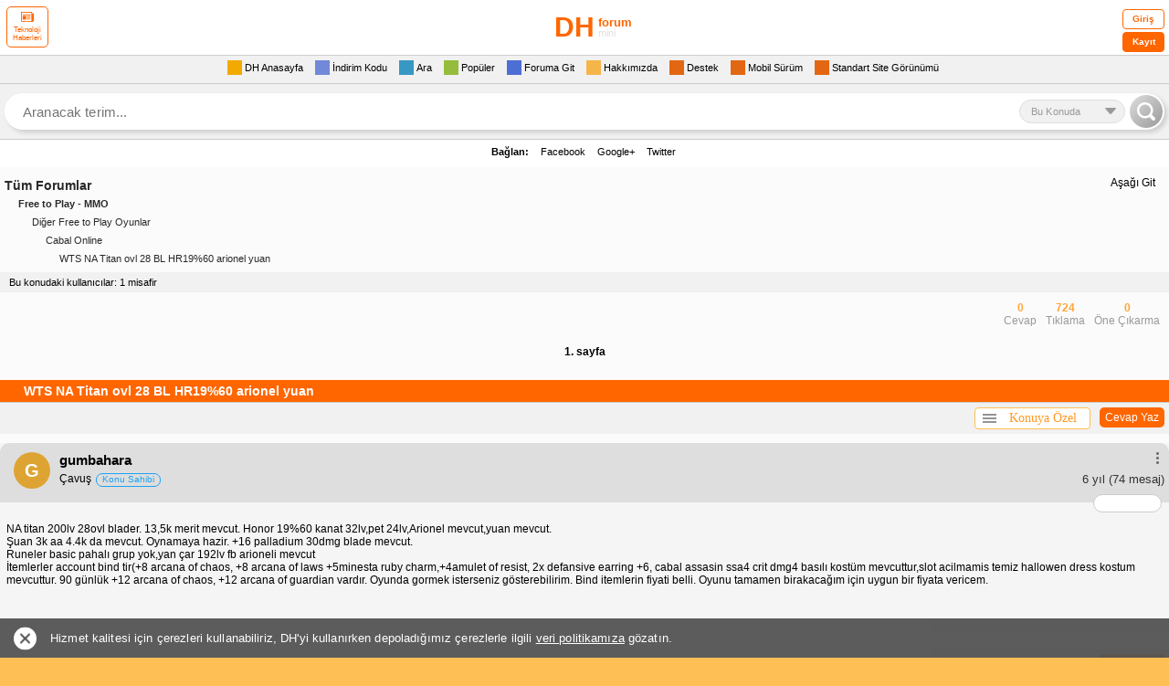

--- FILE ---
content_type: text/html; charset=utf-8
request_url: https://mini.donanimhaber.com/wts-na-titan-ovl-28-bl-hr19-60-arionel-yuan--144470888
body_size: 52080
content:



<!DOCTYPE HTML PUBLIC "-//W3C//DTD XHTML 1.0 Transitional//EN" "https://www.w3.org/TR/xhtml1/DTD/xhtml1-transitional.dtd">
<html xmlns="https://www.w3.org/1999/xhtml">
<head>
    <meta name="viewport" content="width=device-width, initial-scale=1.0, maximum-scale=1.0, user-scalable=0">
    <meta name="viewport" content="width=device-width, user-scalable=no" />
    <meta name="format-detection" content="telephone=no" />
    <meta http-equiv="Content-Type" content="text/html; charset=UTF-8" />
    <meta name="theme-color" content="#FEBF55" />
    <link rel="icon" type="image/png" href="/content/img/favicon.png">
    <link rel="apple-touch-icon-precomposed" href="/content/img/favicon-ios.png">
    <title>WTS NA Titan ovl 28 BL HR19` arionel yuan</title>
    
    
    
<style type="text/css">
    .comments p {
        margin-bottom: 15px
    }

    div.forum div.subcat a.subcat5 {
        font-size: 11px;
        padding-left: 60px;
        color: #333;
        background: url(img/subcat.gif) 50px 2px no-repeat
    }

    .ipadImza {
        width: 98%;
        display: inline-block;
        font-size: 10px;
        color: #666;
        padding: 5px 1% 0;
        border-top: 1px dashed #CCC
    }

    .yt-player .video-time, .yt-player .video-title {
        color: #fff;
        background: #000;
        opacity: .8;
        line-height: 20px;
        font-weight: 700
    }

    .yt-player {
        position: relative;
        max-height: 226px;
        max-width: 290px
    }

        .yt-player .video-title {
            position: absolute;
            top: 0;
            left: 0;
            width: 270px;
            padding: 5px 10px;
            font-size: 14px
        }

        .yt-player .video-time {
            position: absolute;
            bottom: 10px;
            right: 10px;
            padding: 0 5px;
            font-size: 12px;
            border-radius: 5px
        }

        .yt-player .play-button {
            position: absolute;
            top: 98px;
            left: 125px;
            z-index: 50000;
            width: 40px;
            height: 30px;
            background: url(https://img.donanimhaber.com/images/ytplaymobil.png)
        }

        .yt-player:hover > a .play-button {
            background: url(https://img.donanimhaber.com/images/ytplaymobilhover.png)
        }

    pre {
        white-space: normal !important
    }

    .cevaplari-gor {
        background-color: #fff;
        display: inline-block;
        margin-top: 10px;
        height: 20px;
        line-height: 20px;
        border-radius: 5px;
        color: #000;
        padding: 1px 10px 1px 5px;
        width: auto;
        float: right;
        position: relative
    }

    .alinti-icon, .cevaplari-gor-icon, /*.yorum-devam-icon{border-color:transparent transparent #666;border-style:solid;border-width:0 8px 8px;height:0;width:0}*/ .cevaplari-gor-icon {
        float: left;
        -ms-transform: rotate(270deg);
        -webkit-transform: rotate(270deg);
        transform: rotate(270deg);
        margin: 6px 5px 0 0
    }

    .yorum-devam-icon {
        float: left;
        -ms-transform: rotate(180deg);
        -webkit-transform: rotate(180deg);
        transform: rotate(180deg);
        margin: 3px 5px 0 0
    }

    .yorumTOP .tek .bilgi .devam {
        background: 0 0 !important;
        padding-left: 0 !important
    }

    .yorumagit {
        background: 0 0 !important
    }

    .alinti-icon {
        float: left;
        margin: 2px 5px 0
    }

        .alinti-icon.goster {
            -ms-transform: rotate(180deg);
            -webkit-transform: rotate(180deg);
            transform: rotate(180deg)
        }

        .alinti-icon.gizle {
            -ms-transform: rotate(360deg);
            -webkit-transform: rotate(360deg);
            transform: rotate(360deg)
        }

    .alinti-text {
        float: left;
        color: #666;
        text-decoration: none;
        font-size: 11px !important;
        font-family: Arial
    }

    .loader, .loader:after, .loader:before {
        background: #f60;
        -webkit-animation: load1 1s infinite ease-in-out;
        animation: load1 1s infinite ease-in-out;
        width: 5px;
        height: 8px;
        float: right
    }

        .loader:after, .loader:before {
            position: absolute;
            top: 0;
            content: ''
        }

    .lnk-bkz, .loader {
        position: relative
    }

        .loader:before {
            left: -9px;
            -webkit-animation-delay: -.32s;
            animation-delay: -.32s
        }

    .loader {
        text-indent: -9999em;
        margin: 0 auto;
        font-size: 11px;
        -webkit-transform: translateZ(0);
        -ms-transform: translateZ(0);
        transform: translateZ(0);
        -webkit-animation-delay: -.16s;
        animation-delay: -.16s
    }

        .loader:after {
            left: 9px
        }

    @-webkit-keyframes load1 {
        0%, 100%, 80% {
            box-shadow: 0 0 #f60;
            height: 7px
        }

        40% {
            box-shadow: 0 -8px #f60;
            height: 8px
        }
    }

    @keyframes load1 {
        0%, 100%, 80% {
            box-shadow: 0 0 #f60;
            height: 7px
        }

        40% {
            box-shadow: 0 -8px #f60;
            height: 8px
        }
    }

    .loader-tut {
        float: right;
        width: 30px;
        margin: 8px 10px 0 0
    }

    .lnk-bkz {
        text-align: center;
        box-shadow: 0 0 16px -4px rgba(0,0,0,.17);
        margin: 20px !important;
        width: calc(100% - 62px);
        float: left;
        background-color: #fefaef;
        border-radius: 5px;
        border: 1px solid #ff6f10;
        padding: 12px 10px
    }

        .lnk-bkz .not {
            font-size: 13px;
            color: #989595;
            background-color: #fff;
            border: 1px solid #ff6f10;
            border-radius: 5px;
            padding: 0 8px;
            line-height: 22px;
            position: absolute;
            top: -15px;
            left: 8px
        }

        .lnk-bkz .hedef {
            margin: 5px 0 0;
            line-height: 20px;
            color: #ff6e28 !important;
            font-size: 15px;
            font-weight: 700;
            font-style: italic;
            font-family: Arial;
            text-decoration: underline !important
        }

    .cevapyaz {
        float: right;
        padding: 1px 6px;
        background: #F60;
        color: #fff !important;
        font-weight: 400;
        border-radius: 5px;
        margin: 5px 5px 5px 10px
    }

    .onclick-menu, .onclick-menu-content {
        white-space: nowrap;
        background-color: #fff;
        box-sizing: border-box
    }

    .konuyaozel-revize {
        width: auto;
        height: auto;
        float: right;
        margin: 5px 0;
        outline: 0;
        position: relative;
        z-index: 999999999
    }

    .onclick-menu {
        cursor: pointer;
        width: 127px;
        height: 24px;
        border: 1px solid #ffbe4d;
        border-radius: 4px;
        color: #ff9a22;
        font-family: Verdana;
        text-align: center;
        line-height: 22px;
        outline: 0;
        float: left;
        font-size: 14px
    }

    .onclick-menu-content {
        z-index: -1;
        top: 23px;
        width: auto;
        min-width: 100%;
        display: none;
        position: absolute;
        box-shadow: 0 0 12px 0 rgba(50,50,50,.4);
        list-style-type: none;
        border: 1px solid #ffbe4d;
        margin: 0;
        padding: 5px 19px 5px 0;
        border-radius: 4px
    }

        .onclick-menu-content li {
            text-align: left;
            line-height: 22px;
            height: 22px
        }

            .onclick-menu-content li a {
                font-size: 11px !important;
                color: #444;
                width: 100%;
                float: left;
                box-sizing: border-box;
                text-decoration: none;
                font-family: Verdana,Geneva,sans-serif;
                padding: 0 7px 3px
            }

    .show {
        display: block !important
    }

    .hide {
        display: none !important
    }

    .konugizle-li a {
        color: red !important
    }

    .konugoster-li a {
        color: green !important
    }

    .konuyaozel-revize .menucubugu {
        float: left;
        width: 15px;
        height: 10px;
        margin: 6px 0 0 8px
    }

        .konuyaozel-revize .menucubugu i {
            width: 100%;
            float: left;
            height: 2px;
            margin-bottom: 2px;
            background-color: #949494
        }

    .comcom hr {
        width: 100%;
        float: none;
        height: 0;
        border: 1px solid #d0d0d0;
        margin: 5px 0
    }

    .div-gulucuk {
        text-decoration: none
    }

        .div-gulucuk img {
            margin: 0 6px 5px 0
        }

    .gulucukgizle, .gulucukgoster {
        cursor: pointer;
        background: #f60;
        color: #fff;
        border: 1px solid #f30;
        font-weight: 700;
        border-radius: 5px;
        padding: 2px 5px;
        float: left;
        margin-bottom: 10px
    }

    .raporteksatir .sol .ekle strong {
        background-color: #fff;
        float: left;
        width: 15px;
        color: #000;
        font-family: Arial;
        font-weight: 400;
        padding: 0 0 0 3.4px;
        border-radius: 50%;
        box-sizing: border-box;
        font-size: 14px !important;
        margin: 0 5px 0 0
    }

    .hizlicevap-p {
        padding: 5px 2px;
        float: left;
        width: 100%;
        margin: 0 0 5px
    }

        .hizlicevap-p label {
            float: left;
            margin: -1.6px 10px 0 5px
        }

        .hizlicevap-p input {
            float: left
        }

        .hizlicevap-p div {
            float: left;
            margin: 0 0 5px
        }

    .yorumFayda.pozitif .puan {
        color: #f60;
    }

    .arti-icon {
        border-style: solid;
        border-width: 8px;
        height: 1px;
        width: 0;
        float: left;
        margin: -4px 0px 0 34px;

       /* position: absolute;
        left: 7px;
        top: -3px;
      
        border-style: solid;
        border-width: 8px;
        width: 0px;
        height: 0px;*/
    }

    .yorumFayda.pozitif .arti-icon {
        /* border-color: transparent transparent #f60;*/
        border-color: transparent transparent #666 transparent;
        -ms-transform: rotate(180deg);
        -webkit-transform: rotate(180deg);
        transform: rotate(180deg);
        margin : 5px 0px 0px 34px !important
    }

    .yorumFayda.notr .puan {
        color: #666;
    }

    .yorumFayda.notr .arti-icon {
        border-color: transparent transparent #666;
    }

    .lnk-bkz {
        text-align: center;
        box-shadow: 0px 0px 16px -4px rgba(0,0,0,0.17);
        margin: 20px !important;
        width: calc(100% - 62px);
        float: left;
        background-color: #fefaef;
        border-radius: 5px;
        border: 1px solid #ff6f10;
        position: relative;
        padding: 12px 10px 12px 10px;
    }

        .lnk-bkz .not {
            font-size: 13px;
            color: #989595;
            background-color: #fff;
            border: 1px solid #ff6f10;
            border-radius: 5px;
            padding: 0 8px;
            line-height: 22px;
            position: absolute;
            top: -15px;
            left: 8px;
        }

        .lnk-bkz .hedef {
            margin: 5px 0 0 0;
            line-height: 20px;
            color: #ff6e28 !important;
            font-size: 15px;
            font-weight: bold;
            font-style: italic;
            font-family: Arial;
            text-decoration: underline !important;
        }
</style>
    <script async src="https://cdn.ampproject.org/v0.js"></script>
    <script async custom-element="amp-ad" src="https://cdn.ampproject.org/v0/amp-ad-0.1.js"></script>
    <style>
        .gallery-module {
            border-radius: 5px;
            border: 1px solid #cccccc;
            background-color: #ffffff;
            width: 100%;
            float: left;
            display: block;
            padding: 12px 12px 0 12px;
            box-sizing: border-box;
            margin: 0 0 30px 0;
        }

            .gallery-module.only-gallery {
                padding: 0;
                border: none;
                background: none;
            }

            .gallery-module .head {
                width: 100%;
                float: left;
            }

                .gallery-module .head .avatar {
                    float: left;
                    width: 40px;
                    height: 40px;
                    margin: 0 10px 0 0;
                }

                    .gallery-module .head .avatar img {
                        width: 100%;
                        height: auto;
                        border-radius: 50%;
                    }

                .gallery-module .head .nick {
                    float: left;
                    color: #000;
                    font-size: 16px;
                    font-weight: bold;
                    width: calc(100% - 130px);
                    margin: 0 10px 0 0;
                }

                    .gallery-module .head .nick span {
                        width: 100%;
                        float: left;
                    }

                        .gallery-module .head .nick span.gray {
                            font-size: 14px;
                            color: #999;
                            font-weight: normal;
                            margin: 6px 0 0 0;
                        }

                .gallery-module .head .right {
                    float: right;
                }

                    .gallery-module .head .right .menu {
                        float: right;
                        width: 19px;
                    }

                        .gallery-module .head .right .menu .menu-button {
                            color: #999;
                            font-size: 19px;
                            transform: rotate(90deg);
                            float: left;
                        }

                    .gallery-module .head .right .time {
                        color: #999999;
                        font-size: 14px;
                        float: right;
                        line-height: 19px;
                    }

            .gallery-module .title {
                padding: 16px 0 24px 0;
                color: #ff9900;
                font-size: 18px;
                font-weight: bold;
                width: 100%;
                float: left;
            }

            .gallery-module .text {
                width: 100%;
                float: left;
                color: #000000;
                font-size: 14px;
                margin: 0 0 30px 0;
            }

            .gallery-module .gallery-area {
                width: 100%;
                float: left;
                position: relative;
                border: 1px solid #ccc;
                border-radius: 3px;
            }

                .gallery-module .gallery-area img {
                    border-radius: 3px;
                    display: none;
                    max-width: 100% !important;
                }

                    .gallery-module .gallery-area img.active {
                        display: block;
                    }

                .gallery-module .gallery-area .open-gallery {
                    position: absolute;
                    left: 0;
                    right: 0;
                    bottom: 10px;
                    text-align: center;
                }

                    .gallery-module .gallery-area .open-gallery .button {
                        border-radius: 5px;
                        background-color: rgba(0, 0, 0, 0.7);
                        line-height: 30px;
                        color: #fff;
                        font-size: 14px;
                        font-weight: bold;
                        display: inline-block;
                        padding: 0 13px;
                        border: none;
                    }

                        .gallery-module .gallery-area .open-gallery .button i {
                            margin: 5px 10px 0 0;
                            font-size: 18px;
                            float: left;
                            display: none;
                        }

                .gallery-module .gallery-area .arrow-button {
                    position: absolute;
                    right: 0;
                    top: 0;
                    bottom: 0;
                    border-radius: 5px;
                    width: 40px;
                    cursor: pointer;
                    background-image: linear-gradient(to right, rgba(0, 0, 0, 0) 0%, rgba(0, 0, 0, 0.5) 55%, rgba(0, 0, 0, 0.7) 100%);
                }

                    .gallery-module .gallery-area .arrow-button img {
                        width: 22px;
                        color: #fff;
                        position: absolute;
                        left: 50%;
                        top: 50%;
                        transform: translate(-50%,-50%);
                        display: inline-block;
                    }

            .gallery-module .bottom {
                width: calc(100% + 24px);
                float: left;
                margin: 20px 0 0 -12px;
                border-top: 1px solid #ccc;
                padding: 0 12px;
                box-sizing: border-box;
            }

                .gallery-module .bottom a {
                    text-decoration: none;
                    line-height: 40px;
                    height: 40px;
                    font-size: 16px;
                    font-weight: 700;
                    color: #999;
                    float: left;
                    margin: 0 10px 0 0;
                }

                    .gallery-module .bottom a i {
                        line-height: 40px;
                    }

                    .gallery-module .bottom a.like {
                        float: right;
                        margin: 0 0 0 10px;
                    }

                    .gallery-module .bottom a.active {
                        color: #000;
                    }

                    .gallery-module .bottom a.like.active {
                        color: #fc6e58;
                    }

        .lg-outer {
            z-index: 9999999999 !important;
        }

        .lg-toolbar {
            background-color: rgba(0, 0, 0, 1);
        }
        .lg-backdrop {
            z-index: 9999999999 !important;
        }

        .qbr {
            margin-left: 30px;
            width: 5px;
            height: 26px;
            background: #000;
            display: inline-block;
            margin-top: -26px;
            position: absolute;
        }
    </style>
    <script type="text/javascript">
        <!--    //--><![CDATA[//><!--
        var pp_gemius_identifier = 'ofrlbbc4yax15N_l68awQXXn.GMN9_PnGP3XhwoyGj..S7';
        // lines below shouldn't be edited
        function gemius_pending(i) { window[i] = window[i] || function() { var x = window[i + '_pdata'] = window[i + '_pdata'] || []; x[x.length] = arguments; }; };
        gemius_pending('gemius_hit'); gemius_pending('gemius_event'); gemius_pending('pp_gemius_hit'); gemius_pending('pp_gemius_event');
        (function(d, t) {
            try {
                var gt = d.createElement(t), s = d.getElementsByTagName(t)[0], l = 'http' + ((location.protocol == 'https:') ? 's' : ''); gt.setAttribute('async', 'async');
                gt.setAttribute('defer', 'defer'); gt.src = l + '://gatr.hit.gemius.pl/xgemius.js'; s.parentNode.insertBefore(gt, s);
            } catch (e) { }
        })(document, 'script');
        //--><!]]>
    </script>


<style>
    body {
        margin: 0;
        padding: 0;
    }
    .logo, .yenigiris {
        position: relative
    }

    .pagination, div.logo, div.menu {
        text-align: center
    }

    .burak-subcat, .button, .forumsearch a, .logo .fullgoster, .logo a, .reklam .metin a, .tamsurum a, .yenimenu a, .yorumTOP a, div.dashboard .login a.logout, div.dashboard .login p.ticket a, div.forum .profile ul.profile li a, div.forum div.subcat span a, div.forum dl dt a, div.menu a, div.newcomments .comments .comdash a, div.pmarea p.ticket a {
        text-decoration: none
    }

    .logo {
        width: 100%;
        display: inline-block
    }

    .logo a {
        color: #000
    }

    .logo .gorsel {
        width: 200px;
        height: 50px;
        display: block;
        margin: 5px auto;
        line-height: 50px;
        font-weight: 700;
        color: #f60;
        font-size: 14px !important;
    }

    .gorsel b.logo-bold {
        font-size: 30px !important;
    }

    .gorsel span.logo-normal {
        position: absolute;
        top: 0;
        font-size: 13px !important;
    }

    .gorsel span.logo-muted {
        font-size: 11px !important;
        color: #dedede;
        font-weight: 400;
    }

    .yenigiris .tek input, .yenigiris .tek span {
        margin-left: 10px;
        display: inline-block;
        float: left
    }

    .logo .fullgoster {
        border-radius: 7px
    }

    .yenigiris {
        width: 100%;
        display: inline-block;
        line-height: 20px;
        padding: 5px 0 0;
        background: #FFF;
        font-size: 11px
    }

    .yenigiris .tek {
        width: 100%;
        display: inline-block;
        margin-bottom: 5px
    }

    .yenigiris .tek span {
        width: 80px
    }

    .yenigiris .tek input {
        background: #F1F1F1;
        border: 1px solid #dedede;
        width: 120px;
        height: 18px
    }

    .yenigiris .giris {
        position: absolute;
        top: 10px;
        right: 10px;
        width: 60px;
        height: 33px;
        background: #F1F1F1;
        border-radius: 10px;
        cursor: pointer;
        border: 1px solid #dedede
    }

    .yenimenu {
        width: 100%;
        display: inline-block;
        background: #FFF;
        font-size: 13px
    }

    .menu1 {
        background: #F1F1F1
    }

    .menu2, .menu3 {
        background: #FFF
    }

    .menu4 {
        background: #F1F1F1;
        border-bottom: 1px dashed #CCC;
        border-top: 1px dashed #CCC
    }

    .yenimenu a {
        margin-left: 7px;
        margin-right: 7px
    }

    .yenimenu a span {
        padding: 0 3px;
        border-radius: 3px
    }

    .yenimenu a p {
        width: 20px;
        height: 20px;
        display: inline-block;
        float: left
    }

    .yenimenu a.gelenkutusu p {
        background-position: -40px -18px;
        display: none
    }

    .yenimenu a.cevaplanan p {
        background-position: -60px 2px
    }

    .yenimenu a.favorilerim p {
        background-position: -20px -18px;
        display: none
    }

    .yenimenu a.dukkanim p {
        background-position: 0 -18px;
        display: none
    }

    .yenimenu a.populer p {
        background-position: 0 -38px
    }

    .yenimenu a.gecmis p {
        padding-right: 5px
    }

    .yenimenu a.ayarlar p {
        background-position: -21px 2px
    }

    .yenimenu a.arama p {
        background-position: 0 2px
    }

    .yenimenu a.cikis {
        float: right;
        margin-right: 10px;
        font-size: 11px
    }

    .yenimenu a.cikis p {
        background-position: -80px 2px;
        display: none
    }

    .pagebuton, .pagination, .pagination form, .topicsimge, .yenimenu a.kapat {
        display: inline-block
    }

    .yenimenu a.kullanici {
        float: right;
        font-weight: 700;
        color: #000;
        font-size: 11px
    }

    .yenimenu a.kullanici p {
        background-position: -80px -18px
    }

    .yenimenu a.belirlediginiz p, .yenimenu a.kayit p {
        background-position: -60px -18px
    }

    .yenimenu a.fullsurum p {
        background-position: -20px -37px
    }

    .yenimenu a.kapat {
        padding: 0 5px;
        background: #DEDEDE;
        border-radius: 3px;
        color: #333;
        font-weight: 700;
        font-size: 10px;
        margin-right: 5px;
        float: right;
        line-height: 16px;
        margin-top: 2px
    }

    .topicsimge {
        width: 5px;
        height: 16px;
        float: left
    }

    .topicsimge.mor {
        background-position: -22px -83px
    }

    .topicsimge.morpop {
        background-position: -63px -83px
    }

    .topicsimge.morkilit {
        background-position: -102px -83px
    }

    .topicsimge.sari {
        background-position: -2px -83px
    }

    .topicsimge.saripop {
        background-position: -43px -83px
    }

    .topicsimge.sarikilit {
        background-position: -82px -83px
    }

    .pagination {
        width: 100%
    }

    .pagination form {
        margin: 0 6px
    }

    .pagination form select {
        display: inline-block;
        border: 1px solid #ccc
    }

    .pagebuton {
        width: 20px;
        height: 20px;
        margin: 0 3px;
        position: relative
    }

    .pagebuton.ilk span, .pagebuton.son span {
        position: absolute;
        top: -8px;
        display: inline-block
    }

    .pagebuton.ilk {
        background-position: 0 -60px;
        float: left;
        margin-left: 10px;
        width: 0;
        height: 0;
        border-right: 10px solid #f90;
        border-top: 8px solid transparent;
        border-bottom: 8px solid transparent;
        text-indent: -9999px
    }

    .pagebuton.ilk span {
        width: 5px;
        height: 16px;
        right: -18px;
        background: #f90
    }

    .pagebuton.onceki, .pagebuton.son, .pagebuton.sonraki {
        width: 0;
        height: 0;
        border-top: 8px solid transparent;
        border-bottom: 8px solid transparent;
        text-indent: -9999px
    }

    .pagebuton.onceki {
        background-position: -20px -60px;
        float: left;
        margin: 0 0 0 20px;
        border-right: 16px solid #f90
    }

    .pagebuton.sonraki {
        background-position: -40px -60px;
        float: right;
        margin: 0 20px 0 0;
        border-left: 16px solid #f30
    }

    .pagebuton.son {
        background-position: -60px -60px;
        float: right;
        margin-right: 10px;
        border-left: 10px solid #f30
    }

    .pagebuton.son span {
        width: 5px;
        height: 16px;
        left: -18px;
        background: #f30
    }

    .yenigonder {
        display: inline-block;
        float: right;
        color: #c30;
        background: #F1F1F1;
        margin-right: -5px;
        padding: 0 7px;
        font-size: 12px;
        border-top: 1px solid #CCC;
        line-height: 19px
    }

    .favekle {
        display: inline-block;
        width: 18px;
        height: 18px
    }

    .sagok, .solok {
        position: fixed;
        top: 140px;
        width: 50px;
        height: 80px;
        z-index: 9999;
        display: inline-block
    }

    .solok {
        left: 0
    }

    .sagok {
        right: 0
    }

        
        * {
        margin: 0;
        padding: 0;
        border: 0
    }
    

    body {
        -webkit-text-size-adjust: none;
        background-color: #febf55;
        font-family: Verdana,Geneva,sans-serif;
        font-size: 12px
    }

    .clear {
        clear: both
    }

    div.logo {
        background: #FFF;
        border-bottom: 1px solid #ccc
    }

    div.logo a img {
        border: 0;
        margin: 5px auto
    }

    div.menu {
        background-color: #FbFbFb;
        padding: 5px 0
    }

    div.pmarea {
        border: solid #CCC;
        border-width: 1px 0
    }

    div.pmarea p.ticket {
        display: inline-block;
        float: right;
        margin: 2px 0 2px 10px;
        padding: 0 0 0 20px;
        background: url(../img/cekic3.gif) left no-repeat;
        line-height: 16px
    }

    div.pmarea p.ticket a {
        color: #333;
        font-size: 11px
    }

    div.pmarea p.ticket a b {
        color: red
    }

    div.menu a {
        display: inline-block;
        padding: 0 10px;
        color: #C30;
        font-weight: 700;
        font-size: 13px;
        float: left
    }

    .pm, div.menu a.cm {
        padding-left: 20px;
        margin-left: 10px;
        font-weight: 400;
        line-height: 16px;
        display: inline-block
    }

    div.menu a.right {
        float: right
    }

    .pm {
        color: #272727;
        font-size: 11px
    }

    .pm b {
        color: red
    }

    div.menu a.cm {
        color: #272727;
        font-size: 11px
    }

    div.dashboard .login {
        padding: 5px 0;
        background-color: #EEE;
        border-bottom: 1px solid #CCC
    }

    div.dashboard .login p.ticket {
        display: inline-block;
        float: left;
        margin: 2px 0 2px 10px;
        padding: 0 0 0 20px;
        line-height: 16px
    }

    div.dashboard .login p.ticket a {
        color: #333;
        font-size: 11px
    }

    div.dashboard .login p.ticket a b {
        color: red
    }

    div.dashboard .login span {
        display: inline-block;
        width: 95px;
        margin: 0 5px 5px 0;
        text-align: right
    }

    .panel .yorumFayda, .reklam, .tamsurum, .yenimenu, .yorumTOP .dahafazla, div.footer {
        text-align: center
    }

    div.dashboard .login input {
        border: 1px solid #CCC;
        width: 120px
    }

    div.dashboard .login input.submit {
        background-color: #F93;
        color: #FFF;
        border: 0;
        font-weight: 700;
        padding: 3px 0
    }

    div.dashboard .login a.logout {
        padding-left: 5px;
        color: red;
        font-weight: 700
    }

    div.forum, div.forum dl dt {
        padding: 5px 0;
        border-bottom: 1px solid #CCC
    }

    div.forum {
        background-color: #FbFbFb
    }

    div.forum dl dt {
        margin: 5px
    }

    div.forum dl dt i {
        font-style: normal;
        margin-left: 10px;
        font-size: 10px;
        color: #999;
        line-height: 12px
    }

    div.forum dl dt span {
        float: right;
        display: block;
        color: #666;
        font-size: 11px
    }

    div.forum dl dt span.durum {
        font-weight: 400;
        color: #000
    }

    div.forum dl dt span.durum b {
        margin-left: 5px
    }

    div.forum dl dt span.durum b.aktif {
        color: #6F0
    }

    div.forum dl dt span.durum b.pasif {
        color: red
    }

    div.forum dl dt span a.go {
        width: 16px;
        height: 16px;
        display: inline-block;
        padding-left: 5px
    }

    div.forum dl dt a {
        color: #292929
    }

    div.forum dl dt.head {
        background: #f60;
        line-height: 24px;
        font-size: 14px;
        font-weight: 700;
        color: #fff;
        padding: 0 0 0 2%;
        margin: 0;
        display: inline-block;
        width: 98%;
    }

    div.forum dl dt.head div {
        width: 100%;
        overflow-wrap: break-word;
    }

    div.forum dl dt.head a {
        color: #fff !important
    }

    .head.popular .toggle {
        cursor: pointer;
        color: #fff;
        background: #f90;
        border: 1px solid #fff;
        padding: 0 4px;
        border-radius: 3px;
        font-size: 10px !important;
        line-height: 14px;
        font-weight: 400;
        margin: 4px 5px 0 0;
        display: inline-block;
        float: right
    }

    .filter {
        width: 100%;
        display: inline-block;
        padding: 5px 0;
        border-bottom: 1px solid #dedede;
        background: #f1f1f1
    }

    div.forum div.subcat {
        margin: 5px;
        width: auto;
        display: block;
        overflow-wrap: break-word;
    }

    div.forum div.subcat span {
        display: block;
        color: #292929;
        line-height: 20px
    }

    div.forum div.subcat span a {
        color: #292929
    }

    div.forum div.subcat span.subcat1 {
        font-size: 14px;
        font-weight: 700
    }

    div.forum div.subcat span.subcat2 {
        font-size: 11px;
        font-weight: 700;
        color: #333;
        padding-left: 15px
    }

    div.forum div.subcat span.subcat3 {
        font-size: 11px;
        padding-left: 30px;
        color: #333
    }

    div.forum div.subcat span.subcat4 {
        font-size: 11px;
        padding-left: 45px;
        color: #333
    }

    div.forum div.subcat span.subcat5 {
        font-size: 11px;
        padding-left: 60px;
        color: #333
    }

    div.footer {
        padding: 5px 0;
        background-color: #EEE;
        border-bottom: 1px solid #CCC
    }

    div.footer a {
        text-decoration: none;
        color: #F60;
        font-weight: 700
    }

    div.forum .profile img.avatar {
        float: left;
        width: 30px;
        height: 30px;
        padding: 0 10px 0 5px
    }

    div.forum .profile span.nick {
        float: left;
        font-size: 16px;
        font-weight: 700;
        color: red;
        line-height: 30px
    }

    div.forum .profile ul.profile {
        font-size: 11px;
        margin: 5px 0 0 5px;
        list-style: none;
        line-height: 15px
    }

    div.forum .profile ul.profile li a {
        color: #333
    }

    div.forum .profile ul.profile li i {
        padding-left: 10px;
        color: #B6B6B6;
        font-size: 9px;
        line-height: 15px
    }

    div.forum .profile ul.profile u {
        color: red;
        font-weight: 700;
        font-size: 12px
    }

    .wbg li {
        padding: 0 0 3px 17px
    }

    .wobg li {
        padding: 1px 0;
        background-color: #F4F4F4
    }

    div.forum .messages {
        margin: 10px 0
    }

    div.newcomments {
        font-family: Tahoma,Geneva,sans-serif
    }

    div.newcomments .comments {
        margin-bottom: 20px;
        width: 100%;
        float: left
    }

        div.newcomments .comments .comdash {
            background: #dedede;
            position: relative;
            padding: 10px 5px 15px 15px;
            border-radius: 10px 10px 0 0;
            float: left;
            width: 100%;
            box-sizing: border-box;
        }

    div.newcomments .comments .comdash a img {
        padding: 2px;
        margin-right: 5px;
        width: 40px;
        height: 40px
    }

            div.newcomments .comments .comdash a span.nick {
                font-size: 15px !important;
                color: #000000;
                margin-left: 10px;
                font-family: Arial, Helvetica, sans-serif;
                font-weight: 700;
            }

    div.newcomments .comments .comdash a:hover span.nick {
        color: #39C
    }

    div.newcomments .comments .comdash span.date {
        font-size: 11px;
        color: #333;
        margin-left: 5px
    }

    div.newcomments .comments .comdash span.date b {
        color: red;
        font-size: 10px
    }

    div.newcomments .comments .comcom {
        padding: 5px;
        font-size: 12px;
        background-color: #F5F5F5
    }

    div.newcomments .comments .comcom p {
        margin-top: 0
    }

    div.comdash div.panel {
        position: absolute;
        right: 5px;
        top: 8px;
        height: 24px;
        padding: 1px
    }

    .panel, .yenimenu.profile {
        position: relative
    }

    div.panel a.delete, div.panel a.pm, div.panel a.quote, div.panel a.warning {
        display: inline-block;
        width: 24px;
        height: 24px;
        padding-left: 3px;
        float: right
    }

    div.forum .post {
        margin: 10px
    }

    div.forum .post select.reason {
        width: 100%;
        height: 25px;
        line-height: 25px;
        font-size: 14px;
        font-weight: 700;
        display: block;
        border: 1px solid #ccc;
        margin-bottom: 5px;
        color: #666
    }

    div.forum .post input.user {
        width: 100%;
        height: 25px;
        line-height: 25px;
        font-size: 16px;
        font-weight: 700;
        display: block;
        border: 1px solid #CCC;
        background: url(../img/input-kime-bg.gif) left top no-repeat
    }

    div.forum .post input.topic, div.forum .post textarea {
        width: 100%;
        font-family: arial;
        font-size: 14px;
        display: block;
        border: 1px solid #CCC
    }

    div.forum .post input.topic {
        box-sizing: border-box;
        padding: 5px;
        font-weight: 700
    }

    div.forum .post textarea {
        height: 150px;
        line-height: 16px
    }

    div.forum .post input.send {
        padding: 10px;
        font-weight: 700
    }

    .mobileEditProfile {
        width: 98%
    }

    .mepButonSatir, .mepTekSatir {
        font-size: 12px;
        width: 100%;
        display: inline-block;
        line-height: 20px;
        font-family: Arial,Helvetica,sans-serif
    }

    .mepTekSatir {
        background: #f1f1f1;
        border-bottom: 1px solid #ccc;
        padding: 2px 5px;
        height: auto !important
    }

    .mepButonSatir {
        background: #FFF;
        height: 25px;
        padding: 5px
    }

    div.forum div.subcat a.subcat6, div.forum div.subcat a.subcat7 {
        background-attachment: scroll;
        background-repeat: no-repeat;
        background-color: transparent
    }

    .mtsSol {
        float: left;
        width: 40%
    }

    .mtsSag {
        float: right;
        width: 60%
    }

    .mtsSec {
        height: 20px;
        width: 100%
    }

    .burak-subcat {
        margin: 5px;
        display: block;
        color: #292929;
        line-height: 16px;
        font-family: Arial,Helvetica,sans-serif
    }

    .forumsearch, .forumsearch .not, .mAramaBaslik, .tamsurum {
        display: inline-block
    }

    .burak-subcat .subc1 {
        font-size: 14px;
        font-weight: 700
    }

    .burak-subcat .subc2 {
        font-size: 11px;
        font-weight: 700;
        color: #333;
        padding-left: 15px
    }

    .burak-subcat .subc3 {
        font-size: 11px;
        padding-left: 30px;
        color: #333
    }

    .burak-subcat .subc4 {
        font-size: 11px;
        padding-left: 45px;
        color: #333
    }

    .burak-subcat .subc5 {
        font-size: 11px;
        padding-left: 60px;
        color: #333
    }

    div.forum div.subcat a.subcat6 {
        font-size: 11px;
        padding-left: 75px;
        color: #333;
        background-position: 65px 2px
    }

    div.forum div.subcat a.subcat7 {
        font-size: 11px;
        padding-left: 90px;
        color: #333;
        background-position: 75px 2px
    }

    .mAramaBaslik {
        background: 0 0;
        font-size: 14px;
        font-weight: 700;
        color: #FFF;
        padding: 0 5px;
        margin: 0;
        width: 100%
    }

    .mAramaIcerik {
        background: #f1f1f1;
        padding-left: 5px
    }

    .mAramaATerimi, .mAramaForumlar, .mAramaKimTarafindan {
        width: 95%;
        padding-top: 5px;
        font-weight: 700
    }

    .maTextBoxNormal, .tamsurum {
        width: 100%
    }

    .tamsurum {
        padding: 5px 0;
        font-size: 12px;
        background: #f1f1f1
    }

    .forumsearch .kutu, .forumsearch .not {
        padding: 0 2%;
        border-bottom: 1px solid #dedede
    }

    .tamsurum a {
        color: #666
    }

    img {
        max-width: 310px !important
    }

    .forumsearch {
        width: 100%;
        background: #fff;
        font-family: Arial,Helvetica,sans-serif
    }

    .forumsearch .not {
        width: 96%;
        background: #dedede;
        color: #333;
        font-size: 11px;
        line-height: 30px
    }

    .forumsearch .not a {
        color: #333
    }

    .forumsearch .not .kapat {
        display: inline-block;
        float: right;
        line-height: 18px;
        margin: 6px 0;
        border-radius: 9px;
        background: #fff;
        color: #666;
        width: 18px;
        text-align: center;
        font-weight: 700;
        font-size: 10px
    }

    .forumsearch .kutu, .forumsearch .kutu .inputtext {
        display: inline-block;
        background: #FFF;
        box-sizing: border-box
    }

    .forumsearch .kutu {
        width: 100%;
        color: #333;
        font-size: 13px;
        line-height: 30px
    }

    .forumsearch .kutu .inputtext {
        width: 83%;
        padding: 2px 0 2px 10px;
        line-height: 24px;
        border: 1px solid #ccc;
        margin: 3px 0;
        border-radius: 5px;
        float: left;
        outline: 0
    }

    .forumsearch .kutu .inputsubmit {
        float: left;
        background-color: #F1F1F1;
        border: 1px solid #d0d0d0;
        border-radius: 5px;
        box-sizing: border-box;
        margin: 3px 0 0 2%;
        cursor: pointer;
        width: 15%;
        padding: 6.5px 0
    }

    .forumsearch .liste .sonuclar, .forumsearch .liste .tek {
        width: 100%;
        padding: 5px 2%;
        color: #333;
        margin: 0 0 5px;
        border-bottom: 1px solid #dedede;
        display: inline-block;
        box-sizing: border-box
    }

    .forumsearch .liste {
        width: 100%;
        display: inline-block;
        color: #333;
        line-height: 30px
    }

    .forumsearch .liste .tek {
        line-height: 14px
    }

    .forumsearch .liste .sonuclar {
        line-height: 20px;
        background: #f1f1f1;
        font-size: 14px !important
    }

    .yenimenu.profile {
        min-height: 40px;
        padding: 5px 0;
        border-top: 1px dashed #ccc;
        border-bottom: 1px solid #ccc
    }

    .yenimenu.profile .avatar {
        height: 40px;
        width: 40px;
        float: left;
        display: inline-block;
        line-height: 40px;
        color: #f60;
        font-size: 24px !important;
        font-weight: 700 !important
    }

    .yenimenu.profile .avatar img {
        max-height: 40px;
        max-width: 40px
    }

    .yenimenu.profile .username {
        display: inline-block;
        font-size: 16px !important;
        font-weight: 700 !important;
        font-family: Arial,Helvetica,sans-serif;
        color: #C30;
        position: absolute;
        left: 49px;
        top: 8px
    }

    .yenimenu.profile .onemliler {
        position: absolute;
        left: 48px;
        top: 30px
    }

    .yenimenu.profile .onemliler a {
        float: left
    }

    .yenimenu.profile .cikis {
        position: absolute;
        right: 0;
        top: 5px
    }

    .comdash {
        margin: 0 0 20px 0;
    }

        .comdash .like {
            position: absolute;
            right: 8px;
            bottom: -11px;
            height: 20px;
            border-radius: 10px;
            border: 1px solid #ccc;
            background-color: #fff;
            width: 75px;
            color: #666666;
            font-family: Arial, Helvetica, sans-serif;
            font-weight: bold;
            font-size: 12px !important;
            text-align: center;
            box-sizing: border-box;
            line-height: 18px;
            padding: 0 0 0 15px;
        }

            .comdash .like .caret-up {
                position: absolute;
                left: 7px;
                top: -3px;
                border-color: transparent transparent #666 transparent;
                border-style: solid;
                border-width: 8px;
                width: 0px;
                height: 0px;
            }

            .comdash .like.active {
                color: #fff;
                background-color: #fa6400;
                border-color: #fa6400;
            }

                .comdash .like.active span {
                    border-color: transparent transparent #fff transparent;
                    color: #fff;
                }

                .comdash .like.active .caret-up {
                    border-color: transparent transparent #fff transparent;
                }

    .colorbox.avatar {
        position: relative;
    }

        .colorbox.avatar.online:before {
            content: '';
            width: 8px;
            height: 8px;
            background-color: #7ed321;
            border-radius: 50%;
            position: absolute;
            right: 1px;
            top: 2px;
        }

    .comdash .bottom, .comdash .top {
        width: calc(100% - 40px);
        float: left;
        font-family: Arial, Helvetica, sans-serif;
    }

    .comdash .bottom {
        margin: 5px 0 0 0;
    }

        .comdash .bottom .title {
            float: left;
            color: #000000;
            margin: 0 0 0 10px;
        }

        .comdash .bottom .subject {
            width: 69px;
            height: 13px;
            border-radius: 10px;
            border: 1px solid #1da1f2;
            color: #1da1f2;
            font-size: 10px !important;
            float: left;
            text-align: center;
            line-height: 12px;
            margin: 1px 0 0 5px;
        }

        .comdash .bottom .date {
            float: right;
            color: #333 !important;
            font-size: 13px !important;
        }


    .comdash .top .process-menu {
        float: right;
        position: relative;
        margin: 4px 0 0 0;
    }

        .comdash .top .process-menu .button {
            color: #666;
            font-size: 14px;
            cursor: pointer;
            background: transparent;
            width: 3px;
            height: 11px;
            position: relative;
            padding: 0 5px;
            margin: 0;
        }

            .comdash .top .process-menu .button i {
                width: 3px;
                height: 3px;
                border-radius: 50%;
                background-color: #666;
                float: left;
            }

                .comdash .top .process-menu .button i:before {
                    content: '';
                    position: absolute;
                    left: 5px;
                    right: 0;
                    top: -5px;
                    width: 3px;
                    height: 3px;
                    border-radius: 50%;
                    background-color: #666;
                }

                .comdash .top .process-menu .button i:after {
                    content: '';
                    position: absolute;
                    left: 5px;
                    right: 0;
                    bottom: 3px;
                    width: 3px;
                    height: 3px;
                    border-radius: 50%;
                    background-color: #666;
                }

    .comdash .top .user-notes {
        border: 1px solid #d1cca8;
        background-color: #fff9e2;
        color: #b4af88;
        font-size: 10px !important;
        font-family: Arial, Helvetica, sans-serif;
        border-radius: 0 0 8px 0;
        padding: 1px 5px;
        margin: 2px 5px 0 0;
        margin: 2px 5px 0 5px;
        display: inline-block;
    }


    .comdash .top .subject-owner {
        float: right;
        color: #999999;
        font-size: 10px !important;
        font-family: Arial, Helvetica, sans-serif;
    }

    .comdash .bottom .follow-account {
        color: #333333;
        font-size: 10px !important;
        letter-spacing: -0.24px;
        float: left;
        margin: 1px 0 0 4px;
        cursor: pointer;
        position: relative
    }

        .comdash .bottom .follow-account.active {
            color: #fa6400;
        }

        .comdash .bottom .follow-account .tooltip {
            background-color: rgb(0 0 0 / 50%);
            position: absolute;
            left: 50%;
            top: 17px;
            color: #ffffff;
            font-size: 9px !important;
            letter-spacing: -0.22px;
            text-align: center;
            border-radius: 5px;
            padding: 6px;
            white-space: nowrap;
            transform: translate(-50%,0);
            margin: 0 0 0 -2px;
            z-index: 999;
            display: none;
        }

            .comdash .bottom .follow-account .tooltip:before {
                content: "";
                position: absolute;
                top: -14px;
                left: 50%;
                width: 0;
                height: 0;
                margin-left: -7px;
                border-width: 7px;
                border-style: solid;
                border-color: transparent transparent rgb(0 0 0 / 50%) transparent;
            }

        .comdash .bottom .follow-account .tooltip.active {
            display: block;
        }



    .acilir-menu-1 {
        display: none;
        position: absolute;
        top: 100%;
        right: -3px;
        z-index: 99;
        margin: 0;
    }

        .acilir-menu-1.aktif {
            display: inline-block
        }

        .acilir-menu-1 span.bg.scroll-kontrol {
            padding: 8px 0;
            border-radius: 6px;
            float: left;
            margin: 14px 0 0;
            min-width: 180px;
            background: #dedede;
            border: 1px solid #ccc;
            z-index: 99999999;
            width: 160px;
            border-bottom-left-radius: 3px;
            border-bottom-right-radius: 3px;
            box-shadow: 3px 4px 7px rgba(0, 0, 0, .2);
            max-height: 340px;
            overflow-y: hidden
        }

        .acilir-menu-1 li {
            width: 100%;
            float: left;
            text-align: left
        }

            .acilir-menu-1 li a {
                line-height: 22px;
                width: 100%;
                float: left;
                padding: 4px 11px;
                box-sizing: border-box;
                background: none;
                border-radius: 0;
                margin: 0;
                font-family: Arial;
                font-weight: 400 !important;
                font-size: 15px;
                color: #333 !important;
                position: relative;
                text-decoration: none;
            }

            .acilir-menu-1 li:hover {
                background-color: #f1f1f1
            }

                .acilir-menu-1 li:hover > a {
                    text-decoration: none !important
                }

        .acilir-menu-1 span.bg.scroll-kontrol:hover {
            overflow: auto
        }

        .acilir-menu-1 span.bg.scroll-kontrol::-webkit-scrollbar-track {
            border-radius: 5px;
            background-color: transparent
        }

        .acilir-menu-1 span.bg.scroll-kontrol::-webkit-scrollbar {
            width: 5px;
            background-color: transparent
        }

        .acilir-menu-1 span.bg.scroll-kontrol::-webkit-scrollbar-thumb {
            border-radius: 5px;
            background-color: rgba(51, 51, 51, .4)
        }

        .acilir-menu-1 span.bg::after {
            content: '';
            position: absolute;
            top: 7px;
            right: 4px;
            width: 0;
            height: 0;
            border-bottom: 8px solid #dedede;
            border-right: 8px solid transparent;
            border-left: 8px solid transparent
        }

        .acilir-menu-1 span.bg::before {
            content: '';
            position: absolute;
            top: 5px;
            right: 2px;
            width: 0;
            height: 0;
            border-bottom: 10px solid #ccc;
            border-right: 10px solid transparent;
            border-left: 10px solid transparent
        }

    @media screen and (max-width:310px) {
        .yenimenu a {
            margin: 0 6px 5px
        }

        .yenimenu a, .yenimenu a div {
            font-size: 9px !important
        }

        .yenimenu a img {
            display: none
        }

        .yenimenu a.avatar img {
            display: inline-block
        }

        .logo .gorsel {
            margin: 13px auto
        }

        .yenimenu.profile {
            min-height: 60px !important
        }
    }

    .yenimenu a, .yenimenu a div {
        font-size: 11px !important
    }

    .yenimenu {
        line-height: 16px;
        padding: 5px 0 0
    }

    .yenimenu a {
        font-weight: 400 !important;
        margin: 0 3px 5px;
        float: inherit;
        height: 16px;
        line-height: 16px;
        display: inline-block;
        color: #000
    }

    .yenimenu a div, .yenimenu a img {
        float: left;
        margin: 0 3px 0 0;
        display: inline-block
    }

    .yenimenu a:hover {
        color: #C30
    }

    .yenimenu a img {
        vertical-align: top
    }

    .yenimenu a span {
        float: right;
        display: inline-block;
        line-height: 12px;
        font-size: 9px !important;
        background: #DEDEDE;
        color: #000;
        margin: 2px 0 0 1px;
        font-weight: 400
    }

    .yenimenu a:hover > span {
        background: #C30;
        color: #FFF
    }

    .yenimenu .diger {
        cursor: pointer
    }

    @media screen and (max-width:310px) {
        .yenimenu a {
            margin: 0 6px 5px
        }

        .yenimenu a, .yenimenu a div {
            font-size: 9px !important
        }

        .yenimenu a img {
            display: none
        }

        .yenimenu a.avatar img {
            display: inline-block
        }

        .logo .gorsel {
            width: 140px;
            height: 35px;
            margin: 13px auto
        }
    }

    .quote {
        border: 1px solid #505050;
        background-color: #fff;
        width: 85%;
        margin: 1px;
        padding: 5px;
        color: #505050;
        font: 9px Verdana
    }

    .reklam .metin, .yorumTOP .dahafazla, .yorumTOP .tek {
        font-family: Verdana,Geneva,sans-serif
    }

    .reklam {
        width: 100%;
        height: auto;
        display: inline-block;
        padding: 5px 0;
        background: #DEDEDE
    }

    .reklam .metin {
        width: 100%;
        overflow: hidden;
        line-height: 15px;
        font-size: 11px
    }

    .reklam .metin span {
        color: #666;
        font-weight: 700;
        border-left: 3px solid #F90;
        padding-left: 5px
    }

    .reklam .metin a {
        color: #000
    }

    .panel .yorumFayda {
        display: inline-block;
        float: right;
        height: 18px;
        line-height: 18px;
        margin-right: 0;
        position: absolute;
        bottom: -17px;
        right: 4px;
        background: #fff;
        border-radius: 5px;
        padding: 0 3px;
        border: 1px dashed #BEBEBE;
        color: #666
    }

    .panel .yorumFayda .arti, .panel .yorumFayda .eksi {
        width: 15px;
        height: 15px;
        display: inline-block;
        float: left
    }

    .panel .yorumFayda .arti {
        margin: 2px 3px 0 0
    }

    .panel .yorumFayda .eksi {
        margin-top: 2px
    }

    .panel .yorumFayda .puan {
        display: inline-block;
        margin-left: 3px;
        font-weight: 700;
        min-width: 20px
    }

    .panel .yorumFayda .pozitif {
        color: #F60
    }

    .panel .yorumFayda .negatif {
        color: red
    }

    .yorumTOP {
        width: 100%;
        display: inline-block;
        background: #fff;
        padding: 0 0 5px
    }

    .yorumTOP .tek, .yorumTOP .ust {
        display: block;
        color: #000;
        font-size: 12px
    }

    .yorumTOP .ust {
        line-height: 20px;
        font-weight: 700;
        margin: 5px 10px
    }

    .yorumTOP .tek {
        margin: 0 10px 5px;
        line-height: 16px;
        border-top: 1px solid #DEDEDE;
        padding: 6px 0;
        position: relative
    }

    .yorumTOP .tek span {
        display: inline-block
    }

    .yorumTOP .dahafazla {
        width: 100%;
        background: #f1f1f1;
        font-size: 12px;
        color: #000;
        line-height: 24px;
        display: inline-block;
        margin-bottom: -5px;
        border-top: 1px solid #dedede
    }

    .yorumTOP .dahafazla:hover {
        background: #fff;
        background-image: -ms-linear-gradient(top,#FFF 0,#DEDEDE 100%);
        background-image: -moz-linear-gradient(top,#FFF 0,#DEDEDE 100%);
        background-image: -o-linear-gradient(top,#FFF 0,#DEDEDE 100%);
        background-image: -webkit-gradient(linear,left top,left bottom,color-stop(0,#FFF),color-stop(1,#DEDEDE));
        background-image: -webkit-linear-gradient(top,#FFF 0,#DEDEDE 100%);
        background-image: linear-gradient(top,#FFF 0,#DEDEDE 100%)
    }

    .yorumTOP .tek .yorumKisa {
        width: 100%;
        display: inline-block;
        line-height: 16px;
        overflow: hidden;
        position: relative
    }

    .yorumTOP .tek .yorumKisa p {
        position: absolute;
        bottom: 0;
        left: 0;
        width: 100%;
        height: 36px;
        background: url(https://icon.donanimhaber.com/yorumoylama/begenilen-bg.png) left bottom repeat-x;
        display: inline-block;
        display: none
    }

    .colorbox.list, .footer, .star-five {
        position: relative
    }

    .yorumTOP .tek .yorum {
        width: 100%;
        display: inline-block;
        line-height: 16px
    }

    .yorumTOP .tek .bilgi {
        font-size: 12px;
        color: #999;
        width: 100%;
        display: inline-block;
        line-height: 14px;
        text-align: right;
        margin-top: 3px;
        opacity: .5;
        filter: alpha(opacity=50)
    }

    .yorumTOP .tek .bilgi .devam {
        height: 14px;
        line-height: 16px;
        display: inline-block;
        margin: 0 10px 0 0;
        float: left;
        font-size: 11px;
        color: #666;
        font-weight: 700
    }

    .yorumTOP .tek .bilgi .yorumcu, .yorumTOP .tek .yorumagit {
        display: inline-block;
        float: right
    }

    .yorumTOP .tek .bilgi .yorumcu a {
        font-weight: 700;
        color: #000
    }

    .yorumTOP .tek .yorumagit {
        height: 14px;
        line-height: 16px;
        padding-left: 17px;
        font-size: 11px;
        color: #666;
        margin: 0 0 5px 5px
    }

    .yorumTOP .tek .bilgi .kaldir, .yorumTOP .tek .bilgi .unkaldir {
        width: 16px;
        margin: 0 0 0 10px;
        height: 16px;
        display: inline-block;
        float: right
    }

    .yorumTOP .tek .bilgi .kaldir {
        background: url(https://icon.donanimhaber.com/yorumoylama/yorum-kaldir.png) left 3px no-repeat
    }

    .yorumTOP .tek .bilgi .unkaldir {
        background: url(https://icon.donanimhaber.com/1395356617_Plus.png) left 3px no-repeat
    }

    .yorumTOP .tek:hover > .bilgi {
        opacity: 1;
        filter: alpha(opacity=100)
    }

    .yorumTOP .more-top-comments {
        display: inline-block;
        background: #f1f1f1;
        border: 1px solid #ccc;
        border-radius: 3px;
        color: #333;
        font-size: 11px;
        line-height: 20px;
        width: 100%;
        text-align: center;
        margin: 0 0 -10px
    }

    .yorumTOP .more-top-comments:hover {
        background: #fff;
        color: #000;
        font-weight: 700;
        box-shadow: 0 0 5px #ccc
    }

    .yorumTOP .yorumFayda {
        margin-right: 10px;
        border-right: 1px solid #CCC;
        padding-right: 10px
    }

    .yorumFayda {
        float: right;
        color: #999;
        display: block;
        line-height: 14px
    }

        .yorumFayda .puan {
            /*float: right;*/
            line-height: 18px;
            height: 16px;
            font-size: 12px !important;
            font-weight: 700;
            color: #666;
            /*text-shadow: 1px 1px 3px #CCC;*/
            margin-right: 5px;
        }

    .yorumFayda .el {
        display: inline-block;
        float: right
    }

    .yorumFayda .arti, .yorumFayda .eksi {
        height: 16px;
        display: inline-block;
        float: left
    }

    .footer .fontboyut a, .footer .fontboyut span {
        height: 20px;
        color: #333;
        float: left;
        display: inline-block
    }

    .yorumFayda .arti {
        width: 15px
    }

    .yorumFayda.pozitif .arti {
        color: #FF6600;
        transform: rotate(180deg);
        margin : 2px 9px;
    }

    .yorumFayda .eksi {
        width: 16px;
        margin: 0 5px
    }

    .footer .fontboyut {
        display: inline-block;
        background: #FFF;
        padding: 5px;
        border: 1px solid #ccc;
        border-radius: 6px;
        margin: 5px 0
    }

    .footer .fontboyut span {
        line-height: 10px;
        font-size: 8px;
        letter-spacing: 2px
    }

    .footer .fontboyut span strong {
        font-size: 13px
    }

    .footer .fontboyut a {
        line-height: 16px;
        font-size: 18px;
        margin: 0 0 0 10px
    }

    .colorbox {
        display: inline-block
    }

    .colorbox.nav {
        width: 16px;
        height: 16px;
        float: left;
        background: #f5b54a
    }

    .colorbox.nav.mes {
        background: #e5b582
    }

    .colorbox.nav.fg {
        background: #4d6fd4
    }

    .colorbox.nav.noti {
        background: #5a4e36
    }

    .colorbox.nav .count {
        font-weight: 700;
        color: red
    }

    .colorbox.nav.dig {
        background: #229e09
    }

    .colorbox.nav.ayar {
        background: #f3aa00
    }

    .colorbox.nav.ar {
        background: #3798c4
    }

    .colorbox.nav.popu {
        background: #96bc3d
    }

    .colorbox.nav.dukk {
        background: #f76d6d
    }

    .colorbox.nav.des {
        background: #e36713
    }

    .colorbox.nav.uyea {
        background: #1f2528
    }

    .colorbox.nav.green {
        background: #9ae074
    }

    .colorbox.nav.blue {
        background: #7288d8
    }

    .colorbox.onem {
        float: left;
        background: #f5b54a;
        width: 10px;
        height: 10px;
        margin: 3px 3px 0 0
    }

    .colorbox.onem.ceva {
        background: #a0a0a0
    }

    .colorbox.onem.gecm {
        background: #b76f00
    }

    .colorbox.onem.favo {
        background: #d80018
    }

    .colorbox.onem.cik {
        background: #de5906;
        float: right
    }

    .colorbox.list {
        width: 16px;
        height: 16px;
        float: left;
        background: #f5b54a;
        margin: 0 5px 0 0;
        font-size: 10px !important;
        line-height: 16px
    }

    .colorbox.list.git {
        background: #7a8b29;
        float: right;
        width: 10px;
        height: 10px;
        margin: 4px 0 0 3px
    }

    .colorbox.list.yenipop:after, .colorbox.list.yenipop:before {
        height: 0;
        width: 6px;
        content: "";
        position: absolute;
        border-left: 5px solid #fff;
        border-right: 5px solid #fff
    }

    .colorbox.list.koyu {
        background: #f60
    }

    .colorbox.list.acik {
        background: #ffb888
    }

    .colorbox.list.yenipop {
        background: #bf0000
    }

    .colorbox.list.yenipop:before {
        border-bottom: 4px solid #bf0000
    }

    .colorbox.list.yenipop:after {
        border-top: 4px solid #bf0000;
        margin: 12px 0 0
    }

    .colorbox.list.eskipop {
        width: 13px;
        height: 13px;
        background: #da1818;
        margin: 4px 0 0 9px;
        -webkit-transform: rotate(-45deg);
        -moz-transform: rotate(-45deg);
        -ms-transform: rotate(-45deg);
        -o-transform: rotate(-45deg);
        transform: rotate(-45deg);
        -webkit-transform-origin: 0 100%;
        -moz-transform-origin: 0 100%;
        -ms-transform-origin: 0 100%;
        -o-transform-origin: 0 100%;
        transform-origin: 0 100%
    }

    .colorbox.list.eskikilit span, .colorbox.list.yenikilit span {
        width: 8px;
        height: 10px;
        bottom: -2px;
        right: -2px;
        border-top-left-radius: 5px;
        border-top-right-radius: 5px;
        position: absolute
    }

    .colorbox.list.yenikilit {
        background: #999;
        color: #fff;
        text-align: center
    }

    .colorbox.list.yenikilit span {
        background: #000
    }

    .colorbox.list.eskikilit {
        background: #CCC;
        color: #fff;
        text-align: center
    }

    .colorbox.list.eskikilit span {
        background: #666
    }

        .colorbox.avatar {
            width: 40px;
            height: 40px;
            float: left;
            background: #dea433;
            color: #ffffff;
            font-size: 20px !important;
            letter-spacing: -0.59px;
            font-weight: 700;
            border-radius: 50%;
            text-align: center;
            line-height: 40px;
            font-family: Arial, Helvetica, sans-serif;
        }

    .colorbox.avatar.r0 {
        background: #40c0c4
    }

    .colorbox.avatar.r1 {
        background: #94c422
    }

    .colorbox.avatar.r2 {
        background: #74991c
    }

    .colorbox.avatar.r3 {
        background: #ff9c01
    }

    .colorbox.avatar.r4 {
        background: #f6f6c9
    }

    .colorbox.avatar.r5 {
        background: #e39143
    }

    .colorbox.avatar.r6 {
        background: #a2cef1
    }

    .colorbox.avatar.r7 {
        background: #396ece
    }

    .colorbox.avatar.r8 {
        background: #ef5847
    }

    .colorbox.avatar.r9 {
        background: #c5e3c7
    }

    .colorbox.mb {
        background: red;
        float: left;
        width: 10px;
        height: 10px;
        margin: 5px 3px 0
    }

    .simgeanlam {
        width: 100%;
        display: inline-block;
        background: #fff;
        color: #000;
        padding: 10px 0 0;
        border-bottom: 1px solid #ccc
    }

    .simgeanlam .tek {
        margin: 0 0 5px 10px;
        width: 140px;
        height: 25px;
        float: left;
        display: inline-block;
        font-size: 11px !important;
        line-height: 16px
    }

    .simgeanlam .colorbox {
        margin: 0 5px 0 0
    }

    .logo .fullgoster {
        width: 64px;
        height: 24px;
        line-height: 24px;
        font-size: 10px !important;
        position: absolute;
        display: inline-block;
        right: 8px;
        top: 18px;
        background: #c60;
        color: #fff
    }

    .star-five {
        display: block;
        color: #f60;
        width: 0;
        height: 0;
        border-right: 12px solid transparent;
        border-bottom: 9px solid #f60;
        border-left: 12px solid transparent;
        -moz-transform: rotate(35deg);
        -webkit-transform: rotate(35deg);
        -ms-transform: rotate(35deg);
        -o-transform: rotate(35deg)
    }

    .star-five:after, .star-five:before {
        position: absolute;
        display: block;
        width: 0;
        height: 0;
        content: ''
    }

    .star-five:before {
        border-bottom: 10px solid #f60;
        border-left: 4px solid transparent;
        border-right: 4px solid transparent;
        top: -6px;
        left: -8px;
        -webkit-transform: rotate(-35deg);
        -moz-transform: rotate(-35deg);
        -ms-transform: rotate(-35deg);
        -o-transform: rotate(-35deg)
    }

    .star-five:after {
        color: #f60;
        top: 0;
        left: -12px;
        border-right: 12px solid transparent;
        border-bottom: 9px solid #f60;
        border-left: 12px solid transparent;
        -webkit-transform: rotate(-70deg);
        -moz-transform: rotate(-70deg);
        -ms-transform: rotate(-70deg);
        -o-transform: rotate(-70deg)
    }

    .button, .heart, .uyari {
        display: inline-block
    }

    .heart {
        position: relative;
        width: 20px;
        height: 16px;
        float: left;
        margin: 3px 4px 0 0
    }

    .heart:after, .heart:before {
        position: absolute;
        content: "";
        left: 10px;
        top: 0;
        width: 10px;
        height: 15px;
        background: red;
        -moz-border-radius: 50px 50px 0 0;
        border-radius: 50px 50px 0 0;
        -webkit-transform: rotate(-45deg);
        -moz-transform: rotate(-45deg);
        -ms-transform: rotate(-45deg);
        -o-transform: rotate(-45deg);
        transform: rotate(-45deg);
        -webkit-transform-origin: 0 100%;
        -moz-transform-origin: 0 100%;
        -ms-transform-origin: 0 100%;
        -o-transform-origin: 0 100%;
        transform-origin: 0 100%
    }

    .heart:after {
        left: 0;
        -webkit-transform: rotate(45deg);
        -moz-transform: rotate(45deg);
        -ms-transform: rotate(45deg);
        -o-transform: rotate(45deg);
        transform: rotate(45deg);
        -webkit-transform-origin: 100% 100%;
        -moz-transform-origin: 100% 100%;
        -ms-transform-origin: 100% 100%;
        -o-transform-origin: 100% 100%;
        transform-origin: 100% 100%
    }

    .uyari {
        width: calc(100% - 42px);
        padding: 5px 20px;
        border-radius: 5px;
        font-size: 10pt;
        line-height: 14pt;
        background-image: linear-gradient(to bottom,#fff 0,#dedede 100%);
        border: 1px solid #f1f1f1;
        color: #666;
        margin: 0 0 10px;
        text-align: center
    }

    .uyari.yesil {
        background-image: linear-gradient(to bottom,#dff0d8 0,#c8e5bc 100%);
        border: 1px solid #b2dba1;
        color: #3c763d
    }

    .uyari.sari {
        background-image: linear-gradient(to bottom,#fcf8e3 0,#f8efc0 100%);
        border: 1px solid #f5e79e;
        color: #8a6d3b
    }

    .uyari.kirmizi {
        background-image: linear-gradient(to bottom,#f2dede 0,#e7c3c3 100%);
        border: 1px solid #dca7a7;
        color: #a94442
    }

    .mobile-gizle {
        float: right;
        padding: 0 10px;
        font-weight: 700
    }

    .mobile-gizle .gizle-buton {
        color: #666
    }

    .mobile-gizle .gizle-buton .simgesi {
        color: red
    }

    .button {
        margin-top: 10px;
        padding: 0 5px;
        line-height: 22px;
        border-radius: 3px;
        background: #F90;
        color: #FFF;
        font-weight: 700
    }

    .youtube-iframe {
        width: 100%;
        height: auto;
        float: left
    }

    .chat-iframe {
        width: 100%;
        height: 420px;
        float: left;
        margin-top: 10px
    }

    @media screen and (max-width:1250px) {
        .youtube-iframe {
            width: calc(100% - 320px)
        }
    }

    @media screen and (max-width:1000px) {
        .youtube-iframe {
            width: 100%
        }

        .chat-iframe {
            width: 100%;
            margin-top: 12px
        }
    }

    .onclick-menu-content {
        width: 150px !important;
        padding: 5px 0
    }

    li.bildirimli {
        box-sizing: border-box;
        background-color: #f1f1f1;
        text-align: center;
        height: 52px;
        font-size: 11px !important;
        width: 100%;
        float: left;
        padding: 0 5px 3px
    }

    li.bildirimli a, span.buton.isim {
        width: auto !important
    }

    li.bildirimli a {
        float: left;
        padding: 0 11px;
        border: 1px solid #f19700
    }

    li.bildirimli a:nth-child(2) {
        border-right: none;
        border-top-left-radius: 5px;
        border-bottom-left-radius: 5px
    }

    li.bildirimli a:nth-child(3) {
        border-right: none
    }

    li.bildirimli a:nth-child(4) {
        border-top-right-radius: 5px;
        border-bottom-right-radius: 5px
    }

    li.bildirimli a.aktif {
        background-color: #f19700 !important;
        color: #fff
    }

    li.bildirimli a:hover {
        background-color: rgba(241,151,0,.15)
    }

    .disabled {
        opacity: .5;
        cursor: default
    }

    .MorePopularDt {
        text-align: Center;
        line-height: 25px;
        padding-top: 3px;
        background-color: #EAEAEA;
        border-top: 1px solid #ccc
    }
    #postform > div:nth-child(1) {
        width: 100%;
        overflow-wrap: break-word;
    }
    .header-arama {
        position: relative;
        width: 100%;
        float: left;
        background-color: #f1f1f1;
        padding: 0 5px 0 5px !important;
        box-sizing: border-box;
        border-top: 1px solid #ccc;
        border-bottom: 1px solid #ccc;
    }
    /* DH Search */
    .dhsearch { position: relative; display: inline-block; width: 100%; height: 40px; padding: 10px 0 10px 0; }
    .dhsearch .search { display: inline-block; -webkit-box-sizing: border-box; -moz-box-sizing: border-box; box-sizing: border-box; padding: 0 165px 0 20px; width:100%; height: 40px; border-radius: 20px; box-shadow: 3px 3px 5px rgba(0, 0, 0, 0.15); background-color: #ffffff; border: none; font-size: 15px; letter-spacing: 0.14px; font-family: Arial; background-repeat: no-repeat; background-position: left; background-position-x: 10px; }
    .dhsearch .search:focus { outline: none; }
    .dhsearch .search-icon { height: 20px; width: 20px; z-index: 9990; display: inline-block; position: relative; left: 12px; top:32px;}
    .dhsearch .dropdown { cursor: pointer; z-index: 9990; display: inline-block; background: none; position: absolute; width: 116px; height: 26px; top: 17px; right: 43px; -moz-user-select: none; -khtml-user-select: none; -webkit-user-select: none;}
    .dhsearch .dropdown .dropdown-menu { display: none; height: auto; width: 153px; background-color: #f1f1f1; margin-top: 2px; border-radius: 10px; border: 1px solid #dedede; -webkit-box-shadow: 1px 3px 10px 0px rgba(50, 50, 50, 0.46); -moz-box-shadow: 1px 3px 10px 0px rgba(50, 50, 50, 0.46); box-shadow: 1px 3px 10px 0px rgba(50, 50, 50, 0.46); }
    .dhsearch .dropdown .dropdown-menu .list { color: #999999; font-size: 10px; letter-spacing: 0.14px; padding: 0; margin: 0; }
    .dhsearch .dropdown .dropdown-menu .list li { padding: 7px 10px 7px 10px; font-size: 11px !important; border-bottom: 1px solid #E6E6E6; border-radius: 5px; list-style: none; }
    .dhsearch .dropdown .dropdown-menu .list li:last-child { border: none; }
    .dhsearch .dropdown .dropdown-menu .list li:hover { background-color: #e0e0e0; }
    .dhsearch .dropdown .dropdown-menu .list .selected { background-color: #e0e0e0; cursor: default; }
    .dhsearch .dropdown .title { display: inline-block; padding: 0 0 0 12px; color: #999999; background-color: #f1f1f1; width: 102px; height: 24px; top: -4px; right: 136px; line-height: 25px;  border-radius: 20px; border: 1px solid #dedede; font-family: Arial; font-size: 11px; letter-spacing: 0.14px;overflow: hidden;white-space: nowrap;text-overflow: ellipsis;}
    .dhsearch .dropdown .title span { font-size: 11px !important; overflow:hidden }
    .dhsearch .dropdown .title:hover { background-color: #e9e8e8; }
    .dhsearch .dropdown .title .dropdown-icon { height: 7px; width: 12px; position: absolute; right: 10px; top: 9px; }
    .dhsearch .search-button { cursor: pointer; display: inline-block; position: absolute; right: 2px; top: 12px; width: 36px; height: 36px; border-radius: 20px; background-image: linear-gradient(135deg, #dedede 0%, #999 100%); text-align: center; line-height: 30px; font-weight: 700; font-family: Arial; letter-spacing: 0.14px; font-size: 15px; color: #ffffff; }
    .dhsearch .search-button:hover { background-image: linear-gradient(135deg, #e4772f 0%, #d84e4a 100%); }
    .dhsearch .search-button .search-icon { position: absolute; top: 8px; left: 8px; }
    .dhsearch .info { width: 100%; text-align: center; opacity: 0.4; color: #000000; font-size: 10px !important; letter-spacing: 0.15px; margin: 0; padding: 10px 0 10px 0; }
    .dhsearch .info a { cursor: pointer; font-weight: 700; text-decoration: underline; font-size: 10px !important; color: #000; }

    /* DH Search */

    /* video ve iframe objesi ekrana sığmadığı durumlar için */
    video, iframe { max-width: 100%; }
/* video iframe end*/
</style>
<style>
    /*OpenGraph*/

    .opengraph-content {
        width: calc(100% - 30px);
        float: left;
        display: flex;
        background-color: #fff;
        box-shadow: 3px 3px 5px 0px rgba(0,0,0,0.23);
        position: relative;
        margin: 0 30px 30px 0;
        font-family: Arial;
    }

    .resimli .content-gorsel {
        width: 210px;
        height: 210px;
        float: left;
        background-size: cover;
        background-repeat: no-repeat;
        background-position: center center;
    }

    .content-sol, .content-sag {
        float: left;
        position: relative;
        z-index: 9;
    }

    .content-sag {
        padding: 25px;
        box-sizing: border-box;
        overflow: hidden;
        width: calc(100% - 201px);
    }

    .resimli .content-sag h1, .resimsiz .content-sag h1 {
        float: left;
        margin: 0;
        font-size: 29px;
        font-weight: bold;
    }

        .resimli .content-sag h1 a, .resimsiz .content-sag h1 a {
            color: #111 !important;
            text-decoration: none;
        }

    .resimli .content-sag p, .resimsiz .content-sag p {
        color: #666666;
        font-size: 15px;
        width: 100%;
        float: left;
        margin: 10px 0 30px 0;
        line-height: 16px;
        max-height: 64px;
        overflow: hidden;
    }

    .resimli .content-sag .paylas-link-tut, .resimsiz .content-sag .paylas-link-tut {
        float: left;
        position: absolute;
        left: 25px;
        bottom: 20px;
        width: calc(100% - 30px);
    }

    .paylas-link-tut .paylas-link:hover {
        text-decoration: underline !important;
    }

    .paylas-link-tut .paylas-link {
        color: #111 !important;
        font-size: 19px;
        text-decoration: none;
        width: auto;
        max-width: calc(100% - 48px);
        float: left;
        overflow: hidden;
        text-overflow: ellipsis;
        white-space: nowrap;
        background: url('/Content/img/share-icon.png') no-repeat center right;
        padding-right: 25px;
    }

    .content .sag-menu .menu-ac {
        cursor: pointer;
        width: 20px;
        height: 20px;
        position: relative;
    }

    .opengraph-content .content-sag h1 {
        text-overflow: ellipsis;
        overflow: hidden;
        max-width: 94%;
        font-size: 20px;
        font-weight: bold;
        line-height: 23px;
        max-height: 46px;
        -webkit-line-clamp: 2;
        -webkit-box-orient: vertical;
        display: -webkit-box;
    }

    .opengraph-content .sag-menu {
        position: absolute;
        right: 20px;
        top: 20px;
    }

    .opengraph-content .acilir-menu {
        z-index: 99;
        position: absolute;
        top: -10px;
        right: -10px;
        background-color: #fffff7;
        border-radius: 5px;
        border: 1px solid #e6e6d3;
        padding: 10px;
        box-shadow: 0px 9px 27px -4px rgba(0,0,0,0.1);
    }

        .opengraph-content .acilir-menu .ilk-satir {
            width: 100%;
            float: left;
            color: #cccccc;
            font-size: 15px;
            padding-bottom: 10px;
            border-bottom: 1px solid #dedede;
            cursor: pointer;
        }

    .ilk-satir img {
        float: right;
        margin: 4px 4px 0 0;
    }

    .opengraph-content .acilir-menu ul {
        list-style-type: none;
        padding: 10px 0 0 0;
        float: left;
        margin: 0;
    }

    .acilir-menu ul li {
        width: 100%;
        Float: left;
        list-style-type: none;
    }

        .acilir-menu ul li a {
            color: #111 !important;
            font-size: 15px;
            text-decoration: None;
            white-space: nowrap;
            width: 100%;
            float: left;
            line-height: 26px;
        }

            .acilir-menu ul li a:hover {
                text-decoration: underline;
            }

    .show {
        display: block !important;
    }

    .opengraph-content .content-sag h1 a:hover {
        text-decoration: underline;
    }

    @media screen and (min-width: 0) and (max-width: 480px) {
        .content-sol, .content-sag {
            width: 100%;
        }

        .opengraph-content .content-gorsel {
            width: 100% !important;
            height: 150px !important;
            border-right: none !important;
        }

        .opengraph-content {
            display: inline-block;
        }

        .content-sag {
            padding: 10px;
        }

        .resimli .content-sag .paylas-link-tut, .resimsiz .content-sag .paylas-link-tut, .resimli-alternatif .content-sag .paylas-link-tut {
            left: 10px !important;
            bottom: 10px !important;
            right: 10px !important;
        }

        .resimli .content-sag p, .resimsiz .content-sag p {
            margin: 10px 0 30px 0;
            font-size: 14px;
        }

        .resimli .content-sag h1 {
            font-size: 20px;
        }

        .acilir-menu ul li a {
            font-size: 13px;
        }

        .opengraph-content .acilir-menu .ilk-satir {
            font-size: 13px;
        }

        .paylas-link-tut .paylas-link {
            font-size: 14px !important;
        }

        .resimli-alternatif .paylas-link-tut .paylas-link {
            background: url('/Content/img/opengraph-share-icon-white.png') no-repeat top 1px right !important;
            background-size: 16px auto !important;
        }

        .resimli .paylas-link-tut .paylas-link, .resimsiz .paylas-link-tut .paylas-link {
            background: url('/Content/img/opengraph-share-icon.png') no-repeat top 1px right !important;
            background-size: 16px auto !important;
        }

        .opengraph-content .content-sag h1 {
            text-overflow: inherit;
            overflow: hidden;
            white-space: inherit;
        }

        .content-sol {
            border-bottom: 1px solid #fff;
        }

        .opengraph-content {
            margin: 0 0 30px 0;
        }
    }

    @media screen and (min-width: 481px) and (max-width: 800px) {
        .opengraph-content .content-gorsel {
            width: 130px !important;
            height: 130px !important;
        }

        .content-sag {
            padding: 10px;
        }

        .resimli .content-sag .paylas-link-tut, .resimsiz .content-sag .paylas-link-tut {
            left: 10px;
            bottom: 10px;
            right: 10px;
        }

        .resimli .content-sag h1 a, .resimsiz .content-sag h1 a, .resimli-alternatif .content-sag h1 a {
            font-size: 19px;
        }

        .resimli .content-sag p, .resimsiz .content-sag p, .resimli-alternatif .content-sag p {
            font-size: 13px !important;
            margin: 4px 0 0 0 !important;
            max-height: 32px !important;
        }

        .acilir-menu ul li a {
            font-size: 14px;
        }

        .opengraph-content .acilir-menu .ilk-satir {
            font-size: 14px;
        }

        .paylas-link-tut .paylas-link {
            font-size: 14px !important;
        }

        .opengraph-content .sag-menu {
            right: 15px;
            top: 15px;
        }

        .opengraph-content .acilir-menu {
            top: -10px;
            right: -10px;
        }

        .resimli-alternatif .paylas-link-tut .paylas-link {
            background: url('/Content/img/opengraph-share-icon-white.png') no-repeat top 1px right !important;
            background-size: 16px auto !important;
        }

        .resimli .paylas-link-tut .paylas-link, .resimsiz .paylas-link-tut .paylas-link {
            background: url('/Content/img/opengraph-share-icon.png') no-repeat top 1px right !important;
            background-size: 16px auto !important;
        }

        .resimsiz .content-sag p {
            margin: 4px 0 20px 0 !important;
        }

        .opengraph-content .content-sag .paylas-link-tut {
            left: 10px !important;
            bottom: 10px !important;
        }

        .ayarmenu label {
            top: 0;
            right: 0;
        }

        .opengraph-container {
            margin: 0 0 30px 0;
        }
    }

    @media screen and (min-width: 801px) and (max-width: 1100px) {
        .opengraph-content .content-gorsel {
            width: 160px !important;
            height: 160px !important;
        }

        .content-sag {
            padding: 13px;
        }

        .resimli .content-sag .paylas-link-tut, .resimsiz .content-sag .paylas-link-tut {
            left: 15px;
            bottom: 15px;
            font-size: 17px;
        }

        .resimli .content-sag p {
            line-height: 16px;
            max-height: 48px;
            overflow: hidden;
            font-size: 14px;
        }

        .acilir-menu ul li a {
            font-size: 14px;
        }

        .opengraph-content .acilir-menu .ilk-satir {
            font-size: 14px;
        }

        .resimli .content-sag h1, .resimli-alternatif .content-sag h1, .resimsiz .content-sag h1 {
            font-size: 18px !important;
        }

        .resimli .paylas-link-tut .paylas-link, .resimli-alternatif .paylas-link-tut .paylas-link, .resimsiz .paylas-link-tut .paylas-link {
            font-size: 16px !important;
            ;
        }

        .resimli .content-sag p, .resimli-alternatif .content-sag p, .resimsiz .content-sag p {
            font-size: 14px !important;
            max-height: 48px !important;
        }

        .resimli .content-sag .paylas-link-tut, .resimli-alternatif .content-sag .paylas-link-tut, .resimsiz .content-sag .paylas-link-tut {
            left: 15px !important;
            bottom: 15px !important;
        }
    }

    .resimli-alternatif .content-gorsel {
        width: 210px;
        height: 210px;
        float: left;
        background: url('/Content/img/Layer-1.jpg')no-repeat center center;
        background-size: cover;
        border-right: 1px solid #fff;
    }

    .resimli-alternatif .content-sag h1 {
        float: left;
        margin: 0;
        font-size: 20px;
        font-weight: bold;
        z-index: 9;
        position: relative;
    }

        .resimli-alternatif .content-sag h1 a {
            color: #fff !important;
            text-decoration: none;
        }

    .resimli-alternatif .content-sag p {
        color: #cccccc;
        font-size: 15px;
        width: 100%;
        float: left;
        margin: 10px 0 30px 0;
        z-index: 9;
        position: relative;
        line-height: 16px;
        max-height: 64px;
        overflow: hidden;
    }

    .resimli-alternatif .content-sag .paylas-link-tut {
        float: left;
        position: absolute;
        left: 25px;
        bottom: 20px;
        width: calc(100% - 20px);
        z-index: 9;
    }

    .resimli-alternatif .paylas-link-tut .paylas-link {
        color: #fff;
        font-size: 19px;
        text-decoration: none;
        width: auto;
        max-width: calc(100% - 48px);
        float: left;
        overflow: hidden;
        text-overflow: ellipsis;
        white-space: nowrap;
        background: url('/Content/img/share-icon-white.png') no-repeat top 2px right;
        font-size: 19px;
    }

    .resimli-alternatif .background {
        z-index: 1;
        position: absolute;
        width: 100%;
        height: 100%;
        top: 0;
        left: 0;
        background-size: cover;
        background-position: center center;
        background-repeat: no-repeat;
        -webkit-filter: blur(5px);
        -moz-filter: blur(5px);
        -o-filter: blur(5px);
        -ms-filter: blur(5px);
        filter: blur(5px);
        overflow: hidden;
    }

    .resimli-alternatif .background-mask {
        z-index: 2;
        position: absolute;
        width: 100%;
        height: 100%;
        top: 0;
        left: 0;
        background-color: #000;
        opacity: 0.85;
    }

    .resimsiz .content-sag p {
        margin: 10px 0 40px 0;
    }

    .resimli-alternatif * {
        color: #fff;
    }

    .ayarmenu label {
        display: block;
        cursor: pointer;
        position: absolute;
        top: -10px;
        right: -10px;
        width: 25px;
        height: 25px;
        text-align: right;
        z-index: 9;
    }

        .ayarmenu label img {
            float: right;
            margin: 10px 5px;
        }

    .ayarmenu [type="checkbox"]:checked + label {
        position: absolute;
        top: 0;
        right: 0;
        font-size: 11px !important;
    }

    .ayarmenu {
        position: absolute;
        top: 0px;
        right: 0;
        width: 10px;
    }

        .ayarmenu [type="checkbox"] {
            position: absolute;
            left: -9999px;
        }

        .ayarmenu input[type="checkbox"] ~ .diyalog {
            display: none;
        }

        .ayarmenu [type="checkbox"]:checked ~ .diyalog {
            display: block;
        }

    .opengraph-content.video .content-gorsel {
        position: relative;
    }

        .opengraph-content.video .content-gorsel img {
            position: absolute;
            left: 50%;
            top: 50%;
            transform: translate(-50%,-50%);
            box-shadow: 0px 0px 5px 0px rgba(0,0,0,0.4);
            border-radius: 11px;
        }

    .opengraph-content.video .videoembed {
        display: none;
        float: left;
        position: relative;
    }

        .opengraph-content.video .videoembed iframe {
            max-width: initial;
            float: left;
        }

        .opengraph-content.video .videoembed .kapat {
            position: absolute;
            right: 8px;
            top: 8px;
            border-radius: 5px;
            background-color: #f00;
            padding: 5px 6px;
            cursor: pointer;
        }

            .opengraph-content.video .videoembed .kapat img {
                width: 20px;
            }
    /*OpenGraph*/
</style>

<style>

    .bildirim-ac {
        padding: 5px 8px;
        display: inline-block;
        cursor: pointer;
        border-radius: 3px;
        float: left;
        background-color: #999999;
        background-image: linear-gradient(to top, #ff4f4f 0%, #f88c4e 100%);
        margin: 0 10px 0 0;
        position: relative;
    }

        .bildirim-ac::after {
            content: '';
            position: absolute;
            left: -6px;
            top: -2px;
            bottom: -2px;
            width: 1px;
            background-color: #999;
        }


        .bildirim-ac img.icon {
            float: left;
            width: 18px;
            height: auto;
        }


        .bildirim-ac .count {
            width: 18px;
            height: 18px;
            border-radius: 9px;
            border: 1px solid #f1f1f1;
            font-size: 11px !important;
            font-weight: 400;
            color: #ffffff;
            text-align: center;
            line-height: 16px;
            position: absolute;
            right: -3px;
            box-sizing: border-box;
        }



        .bildirim-ac .count-1 {
            top: -9px;
            background-color: #ff0000;
        }

        .bildirim-ac .count-2 {
            background-color: #ff6600;
            bottom: -6px;
        }

        .bildirim-ac.yok {
            background-color: #dedede;
            background-image: none;
            padding: 5px 8px;
        }

            .bildirim-ac.yok img.icon {
                margin: 0;
            }

    .profile-new .notification-tab {
        width: 106%;
        float: left;
        border-bottom: 1px solid #ccc;
        list-style-type: none;
        margin: -10px -3% 10px;
        font-family: Arial, Helvetica, sans-serif;
        position: relative;
        top: 15px;
    }

        .profile-new .notification-tab li {
            border-right: 1px solid #ccc;
            width: 25%;
            float: left;
            text-align: center;
            font-size: 14px !important;
            font-weight: bold;
            color: #000;
            box-sizing: border-box;
            padding: 10px 0;
            cursor: pointer;
        }

            .profile-new .notification-tab li:last-child {
                border-right: none;
            }

            .profile-new .notification-tab li span {
                width: 18px;
                height: 18px;
                border-radius: 8px;
                background-color: #999999;
                font-size: 10px !important;
                font-weight: 400;
                color: #fff;
                text-align: center;
                line-height: 18px;
                display: inline-block;
                margin: -2px 0 0 0;
                vertical-align: middle;
            }

                .profile-new .notification-tab li span.red {
                    background-color: #ff0000;
                }

                .profile-new .notification-tab li span.orange {
                    background-color: #ff6600;
                }

            .profile-new .notification-tab li.active {
                background-image: linear-gradient(to top, #ffffff 0%, #dfdfdf 100%);
                color: #ff6600;
            }

    /* covid container */


    span.content {
        width: 100%;
        float: left;
        height: auto;
        background-color: #FbFbFb;
    }

    .covid-container {
                display: inline-block;
                position: relative;
                width: calc(100% - 10px);
                margin: 10px 5px 40px 5px
            }
    
            .covid-container a {
                text-decoration: none
            }
    
            .covid-container .covid-header {
                border: solid 1px #dedfe0;
                height: 28px;
                background-color: #dedfe1;
                padding: 0 10px;
                border-top-right-radius: 5px;
                border-top-left-radius: 5px
            }
    
            .covid-container .covid-header img.covid-icon {
                display: inline-block;
                vertical-align: middle;
                height: 26px
            }
    
            .covid-container .covid-header span.title {
                font-weight: 700;
                font-size: 12px;
                vertical-align: middle;
                line-height: 25px
            }
    
            .covid-container .covid-header a.close {
                position: absolute;
                right: 10px;
                top: 8px;
                font-family: Verdana;
                font-size: 10px !important;
                color: #999
            }
    
            .covid-container .covid-header a.close img {
                vertical-align: middle;
                margin-left: 2px;
                position: relative;
                bottom: 1px
            }
    
            .covid-container .covid-header .head-tab {
                width: 100%;
                float: left;
                display: grid;
                grid-template-columns: auto auto;
                background-color: #ccc;
            }
    
            .covid-container .covid-header .head-tab .button {
                float: left;
                padding: 0 10px;
                box-sizing: border-box;
                cursor: pointer;
                white-space: nowrap;
                overflow: hidden;
                text-overflow: ellipsis;
                width: 100%;
                position: relative;
                margin: 0;
                background: transparent;
                color:#000 !important;
            }
    
            .covid-container .covid-header .head-tab .button#editor-hot-button {
                padding: 3px 55px 3px 10px;
            }
    
    
            .covid-container .covid-header .head-tab .button .covid-icon.red {
                display: none;
            }
    
            .covid-container .covid-header .head-tab .button.active .covid-icon {
                display: none;
            }
    
            .covid-container .covid-header .head-tab .button.active .covid-icon.red {
                display: inline-block;
            }
    
            .covid-container .covid-header .head-tab .button.active {
                background-color: #dedfe1;
                border-color: #dedfe1;
                height: 40px;
                margin: -4px 0 0px 0;
                padding: 4px 10px 0 10px;
                border-radius: 5px 5px 0 0;
                text-overflow: inherit;
                overflow: initial;
            }
    
            .covid-container .covid-header .head-tab .button.active span.title {
                color: red !important;
            }
    
            .covid-container .covid-header .head-tab .button span.title {
                color: #000 !important;
            }
    
            .covid-container .covid-content {
                border: solid 1px #dedfe0;
                background-color: #f0f1f2;
                padding: 10px 12px;
                border-bottom-left-radius: 5px;
                border-bottom-right-radius: 5px
            }
    
            .hot-content-container > div:nth-of-type(1n+4) {
                display: none;
            }
    
            .hot-content-container > div:nth-child(3) {
                border-bottom: none;
                padding-bottom: 0;
            }
    
            .editor-content-container > div:nth-child(3) {
                border-bottom: none;
                padding-bottom: 0;
            }
    
            .covid-container .covid-content.show-less>div:nth-child(3) .right-info {
                bottom: -6px
            }
    
            .covid-container .covid-content>div {
                position: relative;
                padding: 10px 0;
                display: inline-block;
                width: 100%;
                min-height: 30px;
                border-bottom: solid 1px #dedfe0;
                font-size: 12px;
                color: #000
            }
    
            .covid-container .covid-content>div:last-child {
                border-bottom: none;
                padding-bottom: 0
            }
    
            .covid-container .covid-content>div:last-child .right-info {
                bottom: -8px
            }
    
            .covid-container .covid-content>div:first-child {
                padding-top: 0
            }
    
            .covid-container .covid-content>div>a b,
            .covid-container .covid-content>div>a div.sponsored {
                display: inline-block;
                font-weight: 500;
                margin-right: 10px;
                vertical-align: middle;
                color: #000;
                white-space: nowrap;
                text-overflow: ellipsis;
                overflow: hidden;
                max-width: 100%
            }
    
            .covid-container .covid-content>div>a b *,
            .covid-container .covid-content>div>a div.sponsored * {
                text-align: left !important;
                max-width: 100%;
                position: relative;
                display: inline-block;
                white-space: nowrap;
                text-overflow: ellipsis;
                overflow: hidden
            }
    
            .covid-container .covid-content>div>a b script,
            .covid-container .covid-content>div>a div.sponsored script {
                display: none
            }
    
            .covid-container .covid-content .right-info {
                position: absolute;
                bottom: 5px;
                right: 0;
                font-weight: 500
            }
    
            .covid-container .covid-content .right-info.date {
                color: #999
            }
    
            .covid-container .covid-content .right-info.sponsor {
                color: #ea604d
            }
    
            .covid-container a.show-more {
                position: absolute;
                color: #000;
                bottom: -18px;
                left: 10px;
                border-bottom-left-radius: 5px;
                border-bottom-right-radius: 5px;
                background-color: #dedfe1;
                padding: 3px 5px;
                font-size: 10px
            }
    
            .covid-container a.show-more::before {
                content: "Daha Fazla Göster"
            }
    
            .covid-container a.show-more img {
                display: inline-block;
                height: 6px
            }
    
            .covid-container a.show-more.less img {
                transform: rotate(180deg)
            }
    
            .covid-container a.show-more.less::before {
                content: "Daralt"
            }
            
            .covid-container #editor-hot .covid-content>div .content:hover{text-decoration:none}

    /* covid content */


    /* trend-link */


    #trend-link img.covid-icon {
        height: 16px;
        width: 14px
    }

    #trend-link span.title {
        color: red
    }

    #trend-link .covid-content>div b {
        font-family: Verdana;
        font-size: 12px !important;
        letter-spacing: -.29px;
        color: #000;
        margin-bottom: 3px;
        line-height: 15px;
        font-weight: bold;
        margin-right: 0;
    }

    #trend-link .covid-content>div>a.external-link {
        display: inline-block;
        width: 100%;
    }

    #trend-link .covid-content>div>a:hover,
    #trend-link .covid-content>div>a.external-link>b:hover,
    #trend-link .covid-content>div>a.external-link>span:hover {
        text-decoration: underline
    }

    #trend-link .covid-content .fav-icon {
        max-width: 20px !important;
        max-height: 20px !important;
        vertical-align: top;
        margin-right: 5px
    }

    #trend-link .covid-content .order-arrow {
        max-width: 18px !important;
        max-height: 18px !important;
        float: right
    }

    #trend-link .content {
        height: 15px;
        font-family: Verdana;
        font-size: 12px;
        letter-spacing: -.29px;
        color: #666;
        background-color: transparent;
        white-space: nowrap;
        text-overflow: ellipsis;
        overflow: hidden;
        margin-bottom: 5px;
        line-height: 15px;
        max-width: calc(100% - 80px);
    }

    #trend-link .covid-content .right-info {
        bottom: 12px;
        right: 10px;
        font-family: Verdana;
        font-size: 10px !important;
    }

    #trend-link .covid-content {
        padding: 0
    }

    #trend-link .covid-content div {
        padding: 7px 5px 5px 5px;
        width: calc(100% - 10px)
    }

    #trend-link .covid-header span.title {
        line-height: 30px;
        margin-left: 3px;
        font-size: 12px;
        font-family: Verdana;
        font-weight: bold
    }

    #trend-link .covid-header {
        padding: 0;
    }


    /* trend-link */


    .news-notification-image {
        display: inline-block;
        float: left;
        max-width: 32px !important;
        margin-right: 3px;
    }
    
    
    dl dt a.useful-message{
        float:right;
        color: #666666 !important;
        font-size: 12px !important;
        padding:6px 0 0 0;
        margin: 0 6px 0 0;
    }
    .float-left{
    	float: left !important;
    }
</style>

    <!-- Google Tag Manager -->
    <script>
    (function (w, d, s, l, i) {
            w[l] = w[l] || []; w[l].push({
                'gtm.start':
                    new Date().getTime(), event: 'gtm.js'
            }); var f = d.getElementsByTagName(s)[0],
                j = d.createElement(s), dl = l != 'dataLayer' ? '&l=' + l : ''; j.async = true; j.src =
                    'https://www.googletagmanager.com/gtm.js?id=' + i + dl; f.parentNode.insertBefore(j, f);
        })(window, document, 'script', 'dataLayer', 'GTM-KDFDQKX');</script>
    <!-- End Google Tag Manager -->
</head>
<body>

    <!-- Google Tag Manager (noscript) -->
    <noscript>
        <iframe src="https://www.googletagmanager.com/ns.html?id=GTM-KDFDQKX"
                height="0" width="0" style="display:none;visibility:hidden"></iframe>
    </noscript>
    <!-- End Google Tag Manager (noscript) -->





    <a name="top"></a>
    <div class="container">



<link href="/Content/fonts/style.css" rel="stylesheet" />
<style>
    .yazi-yonlen {
        font-size: 8px !important;
        width: 44px;
        height: 24px;
        padding: 12px 0 7px;
        position: absolute;
        display: inline-block;
        left: 7px;
        top: 7px;
        border-radius: 5px;
        color: #f60 !important;
        font-family: Arial,Helvetica,sans-serif;
        border: 1px solid #f60;
    }

    .yonlen.sag {
        right: 7px;
        top: 7px;
        left: inherit;
        position: absolute;
        display: inline-block;
        width: 44px;
        height: 24px;
    }

    .dh-giris-v2 {
        margin-top: 3px;
        color: #F60 !important;
        border-color: #F60;
        border-style: solid;
        border-width: 1px;
        border-radius: 4px;
        width: 100%;
        font-weight: 700;
        font-size: 10px;
        text-align: center;
        display: block;
        height: 20px;
        text-decoration: none;
        line-height: 20px;
    }

    .dh-giris-register {
        background-color: #F60;
        color: #fff !important;
    }
</style>
<div class="logo">
    <a href="https://www.donanimhaber.com/teknoloji-haberleri" class="yazi-yonlen">
        <img src="/content/img/teknoloji-haberleri.png" width="14" style="vertical-align: middle;margin-bottom:4px; margin-top: -7px;"> Teknoloji Haberleri
    </a>
    
    <a href="/" class="gorsel">
        <b class="logo-bold">DH</b> <span class="logo-normal">forum</span><span class="logo-muted">mini</span>
    </a>
    <style>
        .auth-buttons {
            position: absolute;
            display: none;
            top: 3px;
            right: 7px;
        }

        .open-with-app {
            position: fixed;
            bottom: 30px;
            text-align: center;
            -webkit-transform: translate(-50%, -50%);
            transform: translate(-50%, -50%);
            left: 50%;
            border-radius: 15px;
            background-image: linear-gradient(102deg, #fc8a45, #ff5449);
            padding: 8px 15px;
            color: #fff;
            z-index: 9999999999;
            display: none;
        }

        .open-with-app span {
            margin: 0 25px 0 0;
            font-size: 12px !important;
        }

        .open-with-app a.close {
            position: absolute;
            top: 0;
            right: 0;
            bottom: 0;
            padding: 6px 13px 0 0;
        }

        .open-with-app a.close img {
            height: 10px;
            width: 10px;
        }

        a.open-with-app-square {
            display: inline-block;
            width: 41px;
            height: 41px;
            padding: 5px;
            border-radius: 5px;
            font-family: Helvetica;
            font-size: 9px !important;
            text-align: center;
            text-decoration: none;
        }

        a.open-with-app-square span, a.open-with-app-square b {
            font-size: 9px !important;
        }

        a.open-with-app-square.apple {
            border: solid 1px #cccccc;
            background-color: #f5f5f5;
            color: #000;
        }

        a.open-with-app-square.android {
            border: solid 1px #a4c639;
            background-color: #f5f5f5;
            color: #a4c639;
        }

        a.open-with-app-square i {
            display: block;
            font-size: 16px !important;
            padding-bottom: 3px;
        }
    </style>
        <style>
            .auth-buttons {
                right: 55px !important;
            }

            @media only screen and (max-width: 350px) {
                .auth-buttons {
                    right: 48px !important;
                }

                .yonlen.sag {
                    right: 3px;
                }
            }
        </style>
    <div class="auth-buttons">
        <a class="open-with-app-square android" href="javascript:;" onclick="redirectToApp('app://click.donanimhaber.com?source=forum&amp;type=1&amp;id=144470888')">
            <i class="icon-android"></i>
            <span>Uygulama ile <b>aç</b></span>
        </a>
    </div>
    <div class="open-with-app" onclick="redirectToApp('app://click.donanimhaber.com?source=forum&amp;type=1&amp;id=144470888')">
        <span>Uygulama ile Aç</span>
        <a class="close" href="javascript:;" onclick="closeOpenWithAppFloatingButton(event, this)" title="Kapat butonu">
            <img src="/Content/img/close3.png" alt="Kapat butonu">
        </a>
    </div>
    <script>
        var openWithAppFeatureEnabled = true;
        var timeOut = 0;
        var iosRestrictedPages = [4 /*pm detail*/];
        var userAgent = navigator.userAgent.toLowerCase();
        var isAndroidDevice = userAgent.indexOf("android") > -1 && userAgent.indexOf("mobile") > -1;
        var storeLink = 'https://play.google.com/store/apps/details?id=com.donanimhaber.dhandroid';
        var deepLinkUrl = 'app://click.donanimhaber.com?source=forum&type=1&id=144470888';
        var isIos = [
            'iPad Simulator',
            'iPhone Simulator',
            'iPod Simulator',
            'iPad',
            'iPhone',
            'iPod'
        ].includes(navigator.platform)
            // iPad on iOS 13 detection
            || (navigator.userAgent.includes("Mac") && "ontouchend" in document); 

        if (isIos) {
            for (var i = 0; i < iosRestrictedPages.length; i++) {
                if(deepLinkUrl.indexOf('type=' + iosRestrictedPages[i]) > -1)
                    isIos = false;
            }
        }

        if (openWithAppFeatureEnabled && (isAndroidDevice || isIos)) {
            if (isIos) {
                //store linki
                storeLink = 'https://apps.apple.com/tr/app/dh/id1342583703?l=tr';

                //uygulamada aç barı ikonu
                let icon = document.querySelector(".open-with-app-square i");
                icon.classList.remove("icon-android");
                icon.classList.add("icon-apple");

                //uygulamada ac barı class gorunum
                let bar = document.querySelector(".open-with-app-square");
                bar.classList.remove("android");
                bar.classList.add("apple");
            }

            if (document.getElementsByClassName("auth-buttons").length > 0) {
                document.getElementsByClassName("auth-buttons")[0].style.display = "grid";
                //fixed button kapatılmamıs ise goster
                var expireDate = localStorage.getItem("openWithApp");
                if (!expireDate
                    || parseInt(expireDate) < Date.now())
                    document.getElementsByClassName("open-with-app")[0].style.display = "block";
            }
        }

        if (openWithAppFeatureEnabled && isIos) {
            window.onpagehide = appRunning;
        } else {
            window.onblur = appRunning;
        }
        
        function fallbackToStore() {
            window.location.href = storeLink;
        }
        
        function openApp(link) {
            window.location.href = link;
        }
        
        function triggerAppOpen(link) {
            if (isIos)
                link = link.replace("app://", "dh://");
            timeOut = setTimeout(fallbackToStore, 2000);
            openApp(link);
        }

        function appRunning() {
            clearTimeout(timeOut);
            timeOut = 0;
        }

        function redirectToApp(url) {
            if (url.indexOf("type=1") > -1) {
                let messageId = getFocusedMessageId();
                if (messageId > 0) {
                    let threadId = url.replace(/.*?id=/, "")
                    url = url.replace(threadId, messageId);
                }
            }
            triggerAppOpen(url);
        }

        function getFocusedMessageId() {
            let messageId = 0;
            let messages = document.querySelectorAll(".comdash");
            if (messages.length > 0) {
                for (var i = 0; i < messages.length; i++) {
                    var el = messages[i];
                    var top = el.offsetTop;
                    if (top <= window.pageYOffset) {
                        messageId = parseInt(el.getAttribute("id"));
                    }
                }
                if(messageId === 0)
                    messages[0].getAttribute("id");
            }
            return messageId;
        }

        function closeOpenWithAppFloatingButton(e, obj) {
            e.stopPropagation();
            //3 gün
            var expireDate = new Date().setDate(new Date().getDate() + 3);
            localStorage.setItem('openWithApp', expireDate);
            obj.parentElement.remove();
        }
    </script>

        <span class="yonlen sag">
            <a class="dh-giris-v2 dh-giris-login" href="https://giris.donanimhaber.com/login?returnUrl=https%3a%2f%2fmini.donanimhaber.com%2fwts-na-titan-ovl-28-bl-hr19-60-arionel-yuan--144470888">Giriş</a>
            <a class="dh-giris-v2 dh-giris-register" href="https://giris.donanimhaber.com/kayit/Register.aspx">Kayıt</a>
        </span>

</div>



<style>
    button, input[type="submit"], input[type="button"] {
        -webkit-appearance: none;
    }

    input[type="checkbox"], input[type="radio"] {
        border: 1px solid #e5e5e5;
    }
</style>
<script type="text/javascript">
    var isSafari = navigator.userAgent.toLowerCase().indexOf('safari') > -1 && navigator.userAgent.toLocaleLowerCase().indexOf('chrome') == -1;
    var keepAliveExecuted = false;

    function createCORSRequest(type, url) {
        var request = new XMLHttpRequest;
        //console.log("UNSENT", request.readyState);
        //console.log("OPENED", request.readyState);
        request.onprogress = function() {
            //console.log("LOADING", request.readyState);
        }
        request.onload = function() {
            //console.log("DONE", request.readyState);
        }
        if ("withCredentials" in request)
            request.open(type, url, true);
        else {
            if ("undefined" != typeof XDomainRequest)
                request = new XDomainRequest.open(type, url);
            else
                request = null;
        }
        return request;
    }

    function executeRequest(url, callback) {
        var request = createCORSRequest("GET", url);
        if (request) {
            request.onload = function() {
                callback && callback(request.responseText);
            }
            request.onerror = function() {
                console.error("İşlem sırasında hata oluştu.");
            }
            request.withCredentials = true;
            request.send();
            return request;
        } else {
            console.error("CORS not supported");
            return null;
        }

    }

    function executePostRequest(url, successFunction) {
        var xhr = createCORSRequest("POST", url);

        if (!xhr) {
            console.log('CORS not supported');
            return;
        }

        xhr.onload = function() {
            if (successFunction) {
                successFunction(xhr.responseText);
            }
        };

        xhr.onerror = function() {
            console.log('Woops, there was an error making the request.');
        };

        xhr.withCredentials = true;
        xhr.send();
    }

    function keepAlive(successFunction) {
        if (!isSafari || keepAliveExecuted) {
            return true;
        }

        executeRequest("https://mini.donanimhaber.com/api2/GlobalApi/keepAlive", function() {
            setTimeout(function() { keepAliveExecuted = false; }, 45000);
            if (successFunction) {
                successFunction();
            }
        });
        return false;
    }

</script>

<script>
    function dhExternalLinkRedirect(_this) {
        $this = _this;
        var currentHref = $this.getAttribute("href");
        var messageId = currentHref.match(/messageId=[0-9]+/gi);
        var href = $this.getAttribute("data-href");
        if (!href.toLowerCase().includes("donanimhaber.com")) {
            if (messageId && messageId.length > 0)
                messageId = "&" + messageId;
            else messageId = "";

            href = "/ExternalLinkRedirect?module=js" + messageId + "&url=" + encodeURIComponent(href);
        }
        var target = $this.getAttribute("target");
        if (target == "_blank") {
            window.open(href, "_blank");
        } else {
            location.href = href;
        }
        return false;
    }
    var prep_isZero = true;
    var prep_sessionID = "56BB9D1746DBCDA94D0B1E5825EFF47D";

        function guid() {
            function s4() {
                return Math.floor((1 + Math.random()) * 0x10000)
                  .toString(16)
                  .substring(1);
            }
            return s4() + s4() + '-' + s4() + '-' + s4() + '-' +
              s4() + '-' + s4() + s4() + s4();
        }
        function getSessionId() {
            var sessionId = "";
            sessionId = window.localStorage.getItem("dh-session-id");
            if (sessionId == null) {
                sessionId = guid();
                window.localStorage.setItem("dh-session-id", sessionId);
            }
            return sessionId;
        }
        function setSession(type, id) {
            var sessionId = getSessionId();
            var href = "/api2/GlobalApi/sessioninsert?type=" + type + "&id=" + id + "&sessionId=" + sessionId;
            executeRequest(href, function (res) {});
    }



    var isGuest = false;
    var guestNightModeElem = document.getElementById('guestNightMode');
    if (guestNightModeElem) {
        guestNightModeElem.innerHTML += window.nightmode ? ' Gece Modundan Çık ' : ' Gece Moduna Geç ';
        guestNightModeElem.setAttribute('onclick', "setCookie('nightmode', '" + (window.nightmode ? '' : 'on') + "' , 1); location.reload(); return false;");
    }



    if (isGuest) {
        var xhr = new XMLHttpRequest();
        xhr.open("GET", "https://www.donanimhaber.com/Api/NewsNotifications/GetTotalUnread");
        xhr.withCredentials = true;
        xhr.onreadystatechange = function() {
            if (xhr.readyState == 4 && xhr.status == 200) {
                var result = JSON.parse(xhr.responseText);
                if (!result.HasError) {
                    if (result.Data) {
                        if (result.Data > 0) {
                            document.getElementsByClassName("count-2")[0].innerHTML = (result.Data > 9 ? "9+" : result.Data.toString());
                            document.getElementsByClassName("count-2")[0].style.display = "inline-block";
                        } else {
                            document.getElementsByClassName("count-2")[0].style.display = "none";
                        }
                    }
                }
                else {
                    console.log(" response:");
                    console.log(result.Message);
                }
            }
        }
        xhr.send();

    }
</script>
<div class="yenimenu menu1">
    <a href="http://www.donanimhaber.com/" class="ayarlar"><div class="colorbox nav ayar"></div><div> DH Anasayfa</div></a>
    <a href="https://indirimkodu.donanimhaber.com/" target="_blank" class="ayarlar"><div class="colorbox nav blue"></div><div>İndirim Kodu</div></a>
    
    <a href="/search.asp" class="arama"><div class="colorbox nav ar"></div><div> Ara</div></a>
    <a href="/populer-konular"><div class="colorbox nav popu"></div><div> Popüler</div></a>
    <a href="/foruma-git" class="forumagit"><div class="colorbox nav fg"></div><div> Foruma Git</div></a>
    <a href="/hakkimizda" class="ayarlar"><div class="colorbox nav duk"></div><div> Hakkımızda</div></a>
    <a href="/support.asp#midpage"><div class="colorbox nav des"></div><div> Destek</div></a>
    <a href="https://forum.donanimhaber.com/showTopic.asp?m=144470888" class="ayarlar"><div class="colorbox nav des"></div><div> Mobil Sürüm</div></a>
    <a href="https://forum.donanimhaber.com/switchTo.asp?m=144470888" class="ayarlar"><div class="colorbox nav des"></div><div> Standart Site Görünümü</div></a>
</div>

<form action="https://search.donanimhaber.com" method="get" id="dhsearch-form">
    <div class="header-arama">
        <div class="dhsearch">
            <input class="search" type="text" id="txt-search" name="q" placeholder="Aranacak terim..." />
            <input type="hidden" name="token" value="-1" />
            <input type="hidden" name="h" value="56BB9D1746DBCDA94D0B1E5825EFF47D" />
            <input type="hidden" name="redirecttype" value="2" />
            <input type="hidden" id="dhsearch-hidden-field" />
                <div search-dropdown="dhsearchTop" status="close" class="dropdown">
                    <a class="title"><span id="dhsearch-title">Bu Konuda</span><img class="dropdown-icon" src="/content/img/dropdown.png" /></a>
                    <div class="dropdown-menu" search-dropdown-menu="dhsearchTop">
                        <ul class="list" id="dhsearch-place">
                                <li class="dd-item selected" type-of-search="all" value="0">Tüm Forumlar</li>
                                        <li class="dd-item " type-of-search="forum" value="2018">Free to Play - MMO</li>
                                        <li class="dd-item " type-of-search="forum" value="2033">Diğer Free to Play Oyunlar</li>
                                        <li class="dd-item " type-of-search="forum" value="507">Cabal Online</li>
                                    <li class="dd-item" type-of-search="message" value="144470888">Bu Konuda</li>

                        </ul>
                    </div>
                </div>
            <a href="javascript:void(0)" onclick="searchProcess()" class="search-button" title="Arama butonu">
                <img class="search-icon" src="/content/img/search-white.png" alt="Arama butonu" />
            </a>
        </div>
    </div>
</form>


<script>
    /* DH Search */
    checkClick = true;
    function dropdownClick() {
        checkClick = false;
        var dropdownName = 'dhsearchTop';
        var status = document.querySelectorAll('.dropdown')[0].getAttribute('status');
        if (status == 'close') {
            document.querySelectorAll('.dropdown-menu[search-dropdown-menu=' + dropdownName + ' ]')[0].style.display = 'block';
            document.querySelectorAll('.dropdown')[0].setAttribute("status", "open");
        } else {
            document.querySelectorAll('.dropdown-menu[search-dropdown-menu=' + dropdownName + ' ]')[0].style.display = 'none';
            document.querySelectorAll('.dropdown')[0].setAttribute("status", "close");
        }
    }
    var dropdown = document.querySelectorAll(".dropdown")[0];
    if (dropdown) {
        dropdown.addEventListener('click', dropdownClick, false);
    }
    function dropdownKeyUp() {
        const length = document.querySelector(".dhsearch .search").value.length;
        if (length > 0) { document.querySelector(".dhsearch .search-button").style.background = 'linear-gradient(135deg, #f9893f 0%, #e95450 100%)'; }
        else { document.querySelector(".dhsearch .search-button").style.background = 'linear-gradient(135deg, #dedede 0%, #999 100%)'; }
    }
    dropdown = document.querySelectorAll(".dhsearch .search")[0];
    if (dropdown) {
        dropdown.addEventListener('keyup', dropdownKeyUp, false);
    }

    var ddItem = document.getElementsByClassName("dd-item");
    function itemClick() {
        var menuName = 'dhsearchTop';
        var value = this.innerHTML;
        for (var i = 0; i < ddItem.length; i++) {
            ddItem[i].classList.remove("selected");
        }
        this.classList.add("selected");
        document.querySelectorAll(".dropdown[search-dropdown='dhsearchTop']")[0].getElementsByClassName("title")[0].querySelector('span').innerHTML = value;
    }
    for (var i = 0; i < ddItem.length; i++) {
        ddItem[i].addEventListener('click', itemClick, false);
    }

    // Close all dropdowns when clicked out
    window.onclick = function() {
        if (checkClick) {
            if (document.querySelectorAll('.dropdown-menu').length > 0) {
                document.querySelectorAll('.dropdown-menu')[0].style.display = 'none';
                document.querySelectorAll('.dropdown')[0].setAttribute("status", "close");
            }
        }
        checkClick = true;
    };
    /* DH Search */

    var form = document.getElementById("dhsearch-form");
    function searchProcess() {
        var searchType = "all";

        if (document.getElementById("dhsearch-place") != null) {
            var selectedElement = document.getElementById("dhsearch-place").getElementsByClassName("selected")[0];
            searchType = selectedElement.getAttribute("type-of-search");

        }
        var hiddenItem = document.getElementById("dhsearch-hidden-field");


        switch (searchType) {
            case "all":
                // hiç bir işlem yapma.
                hiddenItem.setAttribute("name", "");
                hiddenItem.setAttribute("value", "");

                break;
            case "forum":
                hiddenItem.setAttribute("name", "forums");
                hiddenItem.setAttribute("value", selectedElement.getAttribute("value"));
                break;
            case "message":
                hiddenItem.setAttribute("name", "topic");
                hiddenItem.setAttribute("value", selectedElement.getAttribute("value"));
                break;
            default:
        }

        form.submit();
    }



    form.addEventListener("submit", function(e) {
        e.preventDefault();
        searchProcess();
    });

</script>
<script>
    //function goster() {
    //    document.getElementById("result").style.display = "block", document.getElementById("result").innerHTML = "<b style='padding:10px;float:left;'>Lütfen aramak istediğiniz terimi yazın</b>"
    //}

    //function gotoforum() {
    //    document.getElementById("forum").style.display = "block", document.getElementById("txt-search").focus(), document.getElementById("go-forum").innerHTML = "<b style='padding:10px;float:left;'>Lütfen aramak istediğiniz terimi yazın</b>"
    //}

    //function doDelayedSearch(a, b) {
    //    timeout && clearTimeout(timeout), timeout = setTimeout(function () {
    //        1 === b ? doSearch(a) : doForumSearch(a)
    //    }, 400)
    //}

    //function doForumSearch(a) {
    //    "" === document.getElementById("txt-search").value || (document.getElementById("go-forum").style.display = "block", document.getElementById("go-forum").innerHTML = "<b style='padding:10px;float:left;'>Yükleniyor</b>", executeRequest("/globalapi/GoToForum?val=" + a, function (a) {
    //        a = JSON.parse(a), document.getElementById("go-forum").innerHTML = a.Data
    //    }))
    //}

    //function doSearch(a) {
    //    "" === document.getElementById("txt-search").value || (document.getElementById("result").innerHTML = "<b style='padding:10px;float:left;'>Yükleniyor</b>", executeRequest("/api2/GlobalApi/quicksearch?val=" + a, function (a) {
    //        a = JSON.parse(a), document.getElementById("result").innerHTML = a.Data
    //    }))
    //}

    //window.addEventListener("click", function (a) {
    //    try {

    //        document.getElementById("txt-search").contains(a.target) || (document.getElementById("go-forum").style.display = "none", document.getElementById("go-forum").innerHTML = '<b style="padding:10px;float:left;">Lütfen aramak istediğiniz terimi yazın</b>');
    //    } catch (e) {

    //    }
    //});
    //var timeout = null;
</script>    <div class="yenimenu menu2">
        <div class="digerleri">
            <a><div><strong>Bağlan:</strong></div></a>
            <a href="https://giris.donanimhaber.com/kayit/FB.aspx?referer=https%3a%2f%2fmini.donanimhaber.com%2fwts-na-titan-ovl-28-bl-hr19-60-arionel-yuan--144470888"><div>Facebook</div></a>
            <a href="https://giris.donanimhaber.com/kayit/GP.aspx?referer=https%3a%2f%2fmini.donanimhaber.com%2fwts-na-titan-ovl-28-bl-hr19-60-arionel-yuan--144470888"><div>Google+</div></a>
            <a href="https://giris.donanimhaber.com/kayit/TW.aspx?referer=https%3a%2f%2fmini.donanimhaber.com%2fwts-na-titan-ovl-28-bl-hr19-60-arionel-yuan--144470888"><div>Twitter</div></a>
        </div>
    </div>
<script src="https://ad.donanimhaber.com/qn.aspx?q1=9&q2=0&q3=5389&q4=1&q5=1"></script>
<div id="dha_9_0_5389_1_1"></div>

<div style="height: auto;text-align: center; display: inline-block; width: 100%; float: left;">
    
</div>


        <div class="forum">


    <div class="subcat">
            <a style="display:inline-block;float:right;text-decoration:none;color:#000; margin-right: 10px;" href="#asagigit">Aşağı Git</a>
        <span class="subcat1"><a href="/">Tüm Forumlar</a></span>
            <span class="subcat2" >
                <a href="/free-to-play-mmo--f2018" > Free to Play - MMO </a>
                
            </span>
            <span class="subcat3" >
                <a href="/diger-free-to-play-oyunlar--f2033" > Diğer Free to Play Oyunlar </a>
                
            </span>
            <span class="subcat4" >
                <a href="/cabal-online--f507" > Cabal Online </a>
                
            </span>

        <span class="subcat5">
            <a href="#">
                WTS NA Titan ovl 28 BL HR19%60 arionel yuan
            </a>
        </span>
    </div>

<style>
    .button { color: #333; font-weight: normal; font-size: 14px; background-color: white; border-radius: 5px; border: 1px solid #ddd; }
</style>

    <div class="buradakiler" style="display: inline-block; background: #f1f1f1; width: 100%;">
        <div style="margin: 5px 10px; display: inline-block; font-size: 11px;">
            Bu konudaki kullanıcılar: 1 misafir
        </div>
    </div>

<style>

			.onecikar-satir{width:100%;float: left;background-color: #fbfbfb;padding:10px;box-sizing: border-box;}
			.onecikar-satir .sol{float: left;}
			.onecikar-satir .sol #onecikar-buton{cursor:pointer;float:left;border-radius:5px;border:1px solid #cac6bf;height:24px;line-height: 24px;color:#fff;font-size:13px;font-family: Arial;padding: 1px;}
			.onecikar-satir .sol #onecikar-buton .icon-caret-up{display: inline-block;}
			.onecikar-satir .sol #onecikar-buton .icon-checkmark{display:none;}
			.onecikar-satir .sol #onecikar-buton.aktif .icon-caret-up{display:none;}
			.onecikar-satir .sol #onecikar-buton.aktif .icon-checkmark{display: inline-block;}
			.onecikar-satir .sol #onecikar-buton .span1{float:left;position: relative;padding:0 8px;border-right:1px solid #fff;color:#999;}
			.onecikar-satir .sol #onecikar-buton .span1:before{content:'Öne Çıkar';}
			.onecikar-satir .sol #onecikar-buton .span2{float:right;padding:0 8px;border-radius: 5px;font-weight: bold;
						background: rgb(246,181,73); /* Old browsers */
			background: -moz-linear-gradient(top,  rgba(246,181,73,1) 0%, rgba(197,127,12,1) 100%); /* FF3.6-15 */
			background: -webkit-linear-gradient(top,  rgba(246,181,73,1) 0%,rgba(197,127,12,1) 100%); /* Chrome10-25,Safari5.1-6 */
			background: linear-gradient(to bottom,  rgba(246,181,73,1) 0%,rgba(197,127,12,1) 100%); /* W3C, IE10+, FF16+, Chrome26+, Opera12+, Safari7+ */
			filter: progid:DXImageTransform.Microsoft.gradient( startColorstr='#f6b549', endColorstr='#c57f0c',GradientType=0 ); /* IE6-9 */}
			.onecikar-satir .sol #onecikar-buton .span2 i{font-size: 17px !important;float: left;margin: 1px 8px 0 0;}
			.onecikar-satir .sol #onecikar-buton.aktif{border:1px solid #fdad58;background: #fff;}
			.onecikar-satir .sol #onecikar-buton.aktif .span1{color:#ff9a22;font-weight: bold;}
			.onecikar-satir .sol #onecikar-buton.aktif .span1:before{content:'Öne Çıkardın'}
			.onecikar-satir .sol #onecikar-buton.aktif .span2{background: none;color:#ff9a22;}
			.onecikar-satir .sol #onecikar-buton.aktif .span2 i{color:#fdad58;font-size: 16px;margin: 3px 8px 0 0;}

			.onecikar-satir .sol #onecikar-hakkinda{position: relative;float:left;border-radius:50%;color:#f6b549;width:20px;height:20px;text-align: center;box-sizing: border-box;font-size: 13px;font-family: Arial;padding:0;margin: 3px 0 3px 6px;cursor: help;
			background: rgb(246,181,73); /* Old browsers */
			background: -moz-linear-gradient(top,  rgba(246,181,73,1) 0%, rgba(197,127,12,1) 100%); /* FF3.6-15 */
			background: -webkit-linear-gradient(top,  rgba(246,181,73,1) 0%,rgba(197,127,12,1) 100%); /* Chrome10-25,Safari5.1-6 */
			background: linear-gradient(to bottom,  rgba(246,181,73,1) 0%,rgba(197,127,12,1) 100%); /* W3C, IE10+, FF16+, Chrome26+, Opera12+, Safari7+ */
			filter: progid:DXImageTransform.Microsoft.gradient( startColorstr='#f6b549', endColorstr='#c57f0c',GradientType=0 ); /* IE6-9 */
			}
			.onecikar-satir .sol #onecikar-hakkinda:before{content:'';width:16px;height:16px;position: absolute;left:2px;top:2px;border-radius: 50%;background-color: #fbfbfb;}
			.onecikar-satir .sol #onecikar-hakkinda:after{content:'?';position: absolute;left:6px;top:3px;font-weight: bold;}

			.onecikar-satir .sol #onecikar-hakkinda #onecikar-bilgi{display: none; font-family: Arial; position: absolute;top:calc(100% + 11px);left:50%;transform: translateX(-50%);color:#333;font-size:13px;border:1px solid #cac6bf;border-radius:5px;background-color: #f1f1f1;text-align: center;padding:9px 0 11px 0;z-index: 999;width:183px;line-height:18px;}
			.onecikar-satir .sol #onecikar-hakkinda #onecikar-bilgi a{color:#333;}
			.onecikar-satir .sol #onecikar-hakkinda #onecikar-bilgi:after{
				content: '';
			  position: absolute;
			  bottom: 100%;
			  left: 50%;
			  margin-left: -8px;
			  width: 0; height: 0;
			  border-bottom: 8px solid #f1f1f1;
			  border-right: 8px solid transparent;
			  border-left: 8px solid transparent;
			}
			.onecikar-satir .sol #onecikar-hakkinda #onecikar-bilgi:before{content: '';
			  position: absolute;
			  bottom: 100%;
			  left: 50%;
			  margin-left: -10px;
			  width: 0; height: 0;
			  border-bottom: 10px solid #cac6bf;
			  border-right: 10px solid transparent;
			  border-left: 10px solid transparent;
			}
			.onecikar-satir .sag{float:right;font-family: Arial;display: inline-block;}
			.onecikar-satir .sag span{float:left;color:#999999;font-size: 12px;}
			.onecikar-satir .sag > span{margin:0 10px 0 0;text-align: center;}
			.onecikar-satir .sag > span:last-child{margin:0;}
			.onecikar-satir .sag span b{color:#ffa53a;}
			.onecikar-satir .sag span > span{padding:0;}
			.checkmark:after{content: '';display: block;width: 6px;height: 10px;border: solid #ff9a22;border-width: 0 3px 3px 0;transform: rotate(45deg);}
			.ucgen{border-color: transparent transparent #fff transparent;border-style: solid;border-width: 7px;width: 0;height: 0;}
		</style>
		<script>

			function OneCikarBilgiAc(){
				var onecikarbilgi = document.getElementById("onecikar-bilgi");
				if(onecikarbilgi.style.display == "inline-block")
					{
						onecikarbilgi.style.display = "none";
					}
				else{
					onecikarbilgi.style.display = "inline-block";
				}
			}

		</script>
            <div class="onecikar-satir" style="display: block;">
                <div class="sag">
                    <span>
                        <i class="icon-bubbles"></i> <b>0</b><br><span>Cevap</span>
                    </span>
                    <span>
                        <i class="icon-eye"></i> <b>724</b><br><span>Tıklama</span>
                    </span>
                    <span>
                        <i class="icon-caret-up"></i> <b>0</b><br><span>Öne Çıkarma</span>
                    </span>

                </div>
            </div>

<script>
       //öne çıkar
    function onecikarmaca(m){
        var p = document.getElementById("onecikar-buton").classList == "aktif" ? 0:1;
        var url = "/api2/GlobalApi/reputation?messageid=" + "144470888"+"&point="+p+"&secureid="+"56BB9D1746DBCDA94D0B1E5825EFF47D"+"&memberid=" +-1;
        //  url = url.replace("sendpoint",p);
        //puanı göndermeden değiştirelim sonrsında duruma göre güncelleye
        executeRequest(url,function(data){
            var t = parseInt(document.getElementById("rep-count").textContent);
            if(document.getElementById("onecikar-buton").classList == "aktif")
            {
                document.getElementById("onecikar-buton").classList.remove("aktif");
                document.getElementById("onecikar-hakkinda").style.display="inline-block";
                document.getElementById("rep-count").textContent = t - 1;

                var element = document.getElementById("onc_" + m );
                if (typeof(element) != 'undefined' && element != null)
                {
                    document.getElementById("onc_" + m ).classList.remove("cikardin");
                    document.getElementById("tv_" + m).textContent = t - 1 + " oy";
                    document.getElementById("tv_" + m).setAttribute("data-vote",t - 1);
                    document.getElementById("sponc_" + m).textContent = "Öne Çıkar";
                    document.getElementById("i_" + m ).classList = "icon-caret-up ucgen"
                }

            }
            else{
                document.getElementById("rep-count").textContent = t + 1;
                document.getElementById("onecikar-buton").classList.add("aktif");
                document.getElementById("onecikar-hakkinda").style.display="none";

                var element = document.getElementById("onc_" + m );
                if (typeof(element) != 'undefined' && element != null)
                {
                    document.getElementById("tv_" + m).textContent = t + 1 + " oy";
                    document.getElementById("tv_" + m).setAttribute("data-vote",t + 1);
                    document.getElementById("sponc_" + m).textContent = "Öne Çıkardın";
                    document.getElementById("onc_" + m ).classList.add("cikardin");
                    document.getElementById("i_" + m ).classList = "icon-checkmark checkmark"
                }
            }
        });
    }
    function OneCikarBilgiAc(){
        var onecikarbilgi = document.getElementById("onecikar-bilgi");
        if(onecikarbilgi.style.display == "inline-block")
        {
            onecikarbilgi.style.display = "none";
        }
        else{
            onecikarbilgi.style.display = "inline-block";
        }
    }
</script>

            <div class="pagination" style="margin:5px 0 5px 0;">




    <p style="padding: 5px; color: #000000; font-weight: bold;">1. sayfa</p>
    <br clear="all" />

            </div>

            <dl>
                <dt class="head">
                    <div style="display:inline-block;float:left;">
                        WTS NA Titan ovl 28 BL HR19%60 arionel yuan 
                    </div>
                </dt>
            </dl>



<div class="tamsurum" style="line-height:20px;padding:0;">
<a class="cevapyaz" href="/cevapla-144470888" onclick="">Cevap Yaz</a>
        <div onclick="onclickmenu(1);" class="konuyaozel-revize" onfocusout="console.log('focusout')">
            <div class="onclick-menu">
                Konuya Özel
                <div class="menucubugu">
                    <i></i><i></i><i></i>
                </div>
            </div>
            <ul id="myDropdown_1" class="onclick-menu-content">
                <li><a href="?isLink=true">Linkli Mesajlar</a></li>
                <li><a href="?isPlus=true">Seçkin Yorumlar</a></li>
            </ul>
        </div>

</div>


            <a name="ios" id="ios"></a>







                <div class="messages">
                    <div class="newcomments">

                            <div class="comments">

<script type="text/javascript" src="/content/js/helpers/utilMethods.js"></script>

<script type="text/javascript" src="/content/js/common/enums.js"></script>

<script type="text/javascript" src="/content/js/service/memberService.js"></script>

<script type="text/javascript" src="/content/js/profileV2/header.js"></script>




<div class="comdash " id="144470888" data-id="144470888">

    <a class="colorbox avatar " style="background: #" href="/profil/2763499">
        G
    </a>
    <div class="top">

        <a href="/profil/2763499">
            <span class="nick" style="">gumbahara</span>
        </a>



        <div class="process-menu">
            <div class="button" onclick="openMenu(144470888)">
                <i></i>

            </div>
            <ul class="acilir-menu-1 acilirmenu" id="acilir-menu-144470888">
                <span class="bg scroll-kontrol">
                <li><a href="/cevapla-144470888">Cevapla</a></li>
                <li><a href="/pm/send?toMessageID=144470888">Özel Mesaj</a></li>

                    <li><a href="/sikayet-et?messageid=144470888">Şikayet</a></li>
                <li><a href="/link-144470888">Mesaja Link</a></li>






                    <li>

                        <a data-custom-class="follow-unfollow-button_2763499" href="javascript:void(0)" onclick="header.onFollowButtonClick(this,0,true,144470888)" data-follow-status="0" data-memberId="2763499" data-memberLogin="gumbahara">Takip Et</a>
                        
                    </li>
                </span>
            </ul>





        </div>




    </div>
    <div class="bottom">

            <span class="date" style="">
                <abbr style="text-decoration:none" title="10.07.2020 01:44:58">6 yıl</abbr>
                 (74 mesaj)
            </span>


        <div class="title">&#199;avuş</div>

            <div class="subject">Konu Sahibi</div>
        



    </div>


    <div class="like ">

    </div>

    <script>

        document.body.addEventListener("click", function (evt) {


            var className = evt.target.className;

            if (className != "button" && className != "process-menu" && className != "") {
                var menus = document.getElementsByClassName("acilirmenu aktif");

                for (var i = 0; i < menus.length; i++) {

                    menus[i].classList.remove("aktif");

                }
            }
        });



        function openMenu(id) {



            var menus = document.getElementsByClassName("acilirmenu");
            var selectedMenuId = 'acilir-menu-' + id
            for (var i = 0; i < menus.length; i++) {

                if (menus[i].id != selectedMenuId) {
                    menus[i].classList.remove("aktif");
                }

            }

            var element = document.getElementById("acilir-menu-" + id);
            element.classList.toggle("aktif");
        }
    </script>


    <br />

    <div class="clear"></div>
</div>









    <div class="comcom" style="word-wrap: break-word; padding-top: 12px;">

        <div id="inreplyto_144470888"></div>
        <table width="100%" style="word-break: break-word;">
            <tr>
                <td width="100%">
NA titan 200lv 28ovl blader. 13,5k merit mevcut. Honor 19%60 kanat 32lv,pet 24lv,Arionel mevcut,yuan mevcut.<br>Şuan 3k aa 4.4k da mevcut. Oynamaya hazir. +16 palladium 30dmg blade mevcut.<br>Runeler basic pahalı grup yok,yan &#231;ar 192lv fb arioneli mevcut<br>İtemlerler account bind tir(+8 arcana of chaos, +8 arcana of laws +5minesta ruby charm,+4amulet of resist, 2x defansive earring +6, cabal assasin ssa4 crit dmg4 basılı kost&#252;m mevcuttur,slot acilmamis temiz hallowen dress kostum mevcuttur. 90 g&#252;nl&#252;k +12 arcana of chaos, +12 arcana of guardian vardır. Oyunda gormek isterseniz g&#246;sterebilirim. Bind itemlerin fiyati belli. Oyunu tamamen birakacağım i&#231;in uygun bir fiyata vericem.                </td>
            </tr>
        </table>

        <br />

        <br />
                
        

        <div id="replies_144470888" class="yorumTOP" style="display: none; margin-bottom: 10px; border-bottom: 1px solid #ccc;"></div>
        <br />





    </div>


                            </div>




                    </div>
                </div>
            

<div class="tamsurum" style="line-height:20px;padding:0;">
<a class="cevapyaz" href="/cevapla-144470888" onclick="">Cevap Yaz</a>

</div>


            <a name="ios" id="ios"></a>

            <div class="pagination" style="margin:10px 0 5px 0;">



    <p style="padding: 5px; color: #000000; font-weight: bold;">1. sayfa</p>
    <br clear="all" />

            </div>




    <div class="subcat">
        <span class="subcat1"><a href="/">Tüm Forumlar</a></span>
            <span class="subcat2" >
                <a href="/free-to-play-mmo--f2018" > Free to Play - MMO </a>
                
            </span>
            <span class="subcat3" >
                <a href="/diger-free-to-play-oyunlar--f2033" > Diğer Free to Play Oyunlar </a>
                
            </span>
            <span class="subcat4" >
                <a href="/cabal-online--f507" > Cabal Online </a>
                
            </span>

        <span class="subcat5">
            <a href="#">
                WTS NA Titan ovl 28 BL HR19%60 arionel yuan
            </a>
        </span>
    </div>

        </div>



<style>
    .mobil-forum-tanitim {
        width: 100%;
        margin: 0;
        float: left;
        background-color: #ff6600;
        background-image: linear-gradient(to top, rgba(18, 16, 11, 0.1) 0%, rgba(255, 255, 255, 0.1) 100%);
        padding: 25px 20px 20px 20px;
        color: #fff;
        box-sizing: border-box;
        font-family: Arial;
        position: relative;
        z-index: 999;
        border-bottom: 10px solid #FBFBFB;
    }

        .mobil-forum-tanitim .baslik {
            line-height: 28px;
            width: 100%;
            float: left;
            font-size: 24px !important;
            font-weight: bold;
        }

        .mobil-forum-tanitim .resim {
            width: 100%;
            float: left;
            text-align: center;
        }

            .mobil-forum-tanitim .resim img {
                margin: 10px 0;
                max-width: 100%
            }

        .mobil-forum-tanitim .aciklama {
            font-size: 15px;
            margin: 0 0 20px 0;
            width: 100%;
            float: left;
        }

        .mobil-forum-tanitim .gosterme {
            color: #000;
            font-size: 12px !important;
        }

        .mobil-forum-tanitim .butonlar {
            width: 100%;
            float: left;
            margin: 0 0 10px 0;
        }

            .mobil-forum-tanitim .butonlar a {
                display: inline-block;
                margin: 0 10px 0 0;
                border-radius: 5px;
                background-color: #000;
                color: #fff;
                text-decoration: none;
                font-size: 16px;
                width: 135px;
                height: 40px;
                padding: 4px 11px;
                box-sizing: border-box;
                font-weight: bold;
                border: 1px solid rgba(255, 255, 255, 0.54);
            }

                .mobil-forum-tanitim .butonlar a span {
                    font-size: 12px !important;
                    width: 100%;
                    float: left;
                    font-weight: normal;
                }

                .mobil-forum-tanitim .butonlar a img {
                    width: 135px;
                    height: auto;
                }
</style>
<div id="dh-application-duyuru-context" class="mobil-forum-tanitim" style="display:block; text-align: center;">
    <span class="baslik">DH Mobil uygulaması ile devam edin.</span>
    <!--		<div class="resim"><img src="index_files/tanitim.png"/></div>-->
    <span class="aciklama">
        Mobil tarayıcınız ile mümkün olanların yanı sıra, birçok yeni ve faydalı özelliğe erişin.
    </span>
    <div class="butonlar">
        <a href="https://itunes.apple.com/tr/app/dh/id1342583703?l=tr&ls=1&mt=8&utm_campaign=DonanimHaber&utm_medium=referral&utm_source=DonanimHaber&utm_campaign=DonanimHaber&utm_medium=referral&utm_source=DonanimHaber&utm_campaign=DonanimHaber&utm_medium=referral&utm_source=DonanimHaber" target="_blank" title="DH App Store Uygulaması">App Store'dan<span>İndirin</span></a>
        <a style="width: 150px;" href="https://play.google.com/store/apps/details?id=com.donanimhaber.dhandroid&utm_campaign=DonanimHaber&utm_medium=referral&utm_source=DonanimHaber&utm_campaign=DonanimHaber&utm_medium=referral&utm_source=DonanimHaber" target="_blank" title="DH Google Play Store Uygulaması">Google Play'den<span>İndirin</span></a>
    </div>
    <a href="javascript:void(0)" onclick="return closeAppDuyuru();" class="gosterme">Gizle ve güncelleme çıkana kadar tekrar gösterme.</a>
</div>


<script>
    function setCookie(name, value) {
        document.cookie = name + "=" + (value || "") + "; path=/";
    }

    function closeAppDuyuru() {
        var userInput = confirm('Bir sonraki güncellemeye kadar gizleyeceksiniz. Onay veriyor musunuz?');
        if (userInput === true) {
            setCookie('dh-app-duyuru', "hide");
            document.getElementById("dh-application-duyuru-context").style.display = "none";
        }
        return false;
    }
</script>



<div class="footer">
    <span>DonanımHaber Forum - Mini Sürüm</span>
    <br />
    <br />
    <a href="/hakkimizda">Hakkımızda</a> |
    <a href="#top" id="asagigit">Yukarı</a>
    <br />
    <br />
    <a href="https://forum.donanimhaber.com/switchTo.asp?m=144470888">Tam sürüm için tıklayınız</a>
    <br>
    <span>Version: 1.2.889 </span>
    <br />
    <style>
        .yazilim-sponsor {
            width: auto;
            display: inline-block;
            padding: 3px 8px;
            margin: 0 auto;
            border-radius: 5px;
            border: 1px solid #ccc;
            color: #999 !important;
            font-size: 10px;
            font-weight: normal !important;
            margin: 20px 0 !important;
            background-color: #f2f2f2;
        }

            .yazilim-sponsor span {
                font-size: 12px;
                color: #2384c6 !important;
            }
    </style>
    <a rel="noopener" href="https://www.incehesap.com/?utm_source=forum.donanimhaber.com&utm_medium=footer&utm_campaign=27.01.2023-donanimsponsoru" target="_blank" class="yazilim-sponsor">
        Donanım Sponsoru: <span>ince<b>hesap</b></span>.com
    </a>
</div>
    </div>
    <script>
        function changePage(m, page) {
            var intPage = page.split(".")[0];
            self.location.href = "/showTopic.asp?m=" + m + "&p=" + intPage;

            return false;
        }

        function toggle(numara) {
            var expandmark = document.getElementById("e" + numara + "e");
            var elem = document.getElementById(numara);
            if (expandmark.innerHTML.indexOf("goster") > -1) {
                expandmark.innerHTML = '<span class="alinti-icon gizle"></span><span class="alinti-text">Alıntıları Gizle</span>';
                elem.style.display = "block";
            }
            else {
                expandmark.innerHTML = '<span class="alinti-icon goster"></span><span class="alinti-text">Alıntıları Göster</span>';
                elem.style.display = "none";
            };
            return false;
        };

        function spgoster(spname, spbutton) {
            var spsayi = document.getElementsByName(spname).length;
            var sptemp;

            for (sptemp = 0; sptemp < spsayi; sptemp++) {
                document.getElementsByName(spname)[sptemp].style.display = '';
                document.getElementsByName(spbutton)[sptemp].style.display = 'none';
            }
        }


        function thb(that, thathref) {
            that.innerHTML = "<img border=\"0\" src=\"https://forum.donanimhaber.com/cache-v2?path=" + encodeURIComponent(thathref) + "&t=" + prep_intMessageID + "&width=" + prep_widthParam + "&text=0\" />"
            that.setAttribute("onclick", "");

            return false;
        }

        function inReplyToWhat(orifield, referto, clevel, obj) {
            var response = JSON.parse(ajax_req("/api2/GlobalApi/GetMentionByMessageID?messageID=" + referto));

            if (response.HasError) {
                alert('Mesajlar yüklenirken bir hata oldu.');
            }
            if (obj) {
                obj.closest(".comcom").insertAdjacentHTML("afterbegin", '<br /><br /><span class="qbr"></span>');
                obj.closest(".comcom").insertAdjacentHTML('afterbegin', response.Data);
                document.getElementById("g_" + referto).remove();
            } else if (!document.getElementById("inreplyto_" + orifield).innerHTML || document.getElementById("inreplyto_" + orifield).innerHTML.length === 0) {
                document.getElementById("inreplyto_" + orifield).innerHTML = response.Data;
            }

            return false;
        }

        function inReplyToWhatForBlocked(orifield, inner) {

            if (!document.getElementById("inreplyto_" + orifield).innerHTML || document.getElementById("inreplyto_" + orifield).innerHTML.length === 0) {
                var innerHtml = '<blockquote class="quote" style="float:left;margin:1px 1px 10px 1px;position: relative !important; font-size: 12px"> Bu kişi blok listenizde. <a href="javascript:;" data-href="' + inner + '" onclick="return UnBlockMember(this);">Bloğu kaldır</a> </blockquote>';
                document.getElementById("inreplyto_" + orifield).innerHTML = innerHtml;
            }

            return false;
        }

        function ajax_req(url) {
            var req;
            if (navigator.appName.indexOf("xplorer") > 0) {
                req = new ActiveXObject("MSXML2.ServerXMLHTTP");
            } else {
                req = new XMLHttpRequest;
            }

            req.open("GET", url, false); req.send(null);

            if (req.status == 200) {
                return req.responseText;
            }
        }
    </script>
    <style>
        .yorumTOP .dahafazla, .yorumTOP .tek {
            font-family: Verdana,Geneva,sans-serif;
        }

        .yorumTOP {
            width: 100%;
            display: inline-block;
            background: #fff;
            padding: 0 0 5px;
        }

            .yorumTOP .tek, .yorumTOP .ust {
                display: block;
                color: #000;
                font-size: 12px;
            }

            .yorumTOP .ust {
                line-height: 20px;
                font-weight: 700;
                margin: 5px 10px;
            }

            .yorumTOP .tek {
                margin: 0 10px 5px;
                line-height: 16px;
                border-top: 1px solid #DEDEDE;
                padding: 6px 0;
                position: relative;
            }

                .yorumTOP .tek span {
                    display: inline-block;
                }

            .yorumTOP .dahafazla {
                width: 100%;
                background: #f1f1f1;
                font-size: 12px;
                color: #000;
                line-height: 24px;
                text-align: center;
                display: inline-block;
                margin-bottom: -5px;
                border-top: 1px solid #dedede;
            }

                .yorumTOP .dahafazla:hover {
                    background: #fff;
                    background-image: -ms-linear-gradient(top,#FFF 0,#DEDEDE 100%);
                    background-image: -moz-linear-gradient(top,#FFF 0,#DEDEDE 100%);
                    background-image: -o-linear-gradient(top,#FFF 0,#DEDEDE 100%);
                    background-image: -webkit-gradient(linear,left top,left bottom,color-stop(0,#FFF),color-stop(1,#DEDEDE));
                    background-image: -webkit-linear-gradient(top,#FFF 0,#DEDEDE 100%);
                    background-image: linear-gradient(top,#FFF 0,#DEDEDE 100%);
                }

            .yorumTOP .tek .yorumKisa {
                width: 100%;
                display: inline-block;
                line-height: 16px;
                overflow: hidden;
                position: relative;
            }

                .yorumTOP .tek .yorumKisa p {
                    position: absolute;
                    bottom: 0;
                    left: 0;
                    width: 100%;
                    height: 36px;
                    background: url(https://icon.donanimhaber.com/yorumoylama/begenilen-bg.png) left bottom repeat-x;
                    display: inline-block;
                    display: none;
                }

            .yorumTOP .tek .yorum {
                width: 100%;
                display: inline-block;
                line-height: 16px;
            }

            .yorumTOP .tek .bilgi {
                font-size: 12px;
                color: #999;
                width: 100%;
                display: inline-block;
                line-height: 14px;
                text-align: right;
                margin-top: 3px;
                opacity: .5;
                filter: alpha(opacity=50);
            }

                .yorumTOP .tek .bilgi .devam {
                    height: 14px;
                    line-height: 16px;
                    display: inline-block;
                    margin: 0 10px 0 0;
                    float: left;
                    font-size: 11px;
                    color: #666;
                    font-weight: 700;
                }

                .yorumTOP .tek .bilgi .yorumcu, .yorumTOP .tek .yorumagit {
                    display: inline-block;
                    float: right;
                }

                    .yorumTOP .tek .bilgi .yorumcu a {
                        font-weight: 700;
                        color: #000;
                    }

            .yorumTOP .tek .yorumagit {
                height: 14px;
                line-height: 16px;
                padding-left: 17px;
                font-size: 11px;
                color: #666;
                margin: 0 0 5px 5px;
            }

            .yorumTOP .tek .bilgi .kaldir, .yorumTOP .tek .bilgi .unkaldir {
                width: 16px;
                height: 16px;
                float: right;
                margin: 0 0 0 10px;
                display: inline-block;
            }

            .yorumTOP .tek .bilgi .kaldir {
                background: url(https://icon.donanimhaber.com/yorumoylama/yorum-kaldir.png) left 3px no-repeat;
            }

            .yorumTOP .tek .bilgi .unkaldir {
                background: url(https://icon.donanimhaber.com/1395356617_Plus.png) left 3px no-repeat;
            }

            .yorumTOP .tek:hover > .bilgi {
                opacity: 1;
                filter: alpha(opacity=100);
            }

            .yorumTOP .more-top-comments {
                display: inline-block;
                background: #f1f1f1;
                border: 1px solid #ccc;
                border-radius: 3px;
                color: #333;
                font-size: 11px;
                line-height: 20px;
                width: 100%;
                text-align: center;
                margin: 0 0 -10px;
            }

                .yorumTOP .more-top-comments:hover {
                    background: #fff;
                    color: #000;
                    font-weight: 700;
                    box-shadow: 0 0 5px #ccc;
                }

            .yorumTOP .yorumFayda {
                margin-right: 10px;
                border-right: 1px solid #CCC;
                padding-right: 10px;
            }
    </style>
    <script>
        function getMoreBestComments(element) {
            var requestUrl = element.getAttribute("data-href");
            if (requestUrl != undefined) {
                var skip = element.getAttribute("data-skip") || 0;
                requestUrl += '&skip=' + skip;
                executeRequest(requestUrl, function (responseText) {
                    var response = JSON.parse(responseText);
                    if (!response.HasError) {
                        element.parentElement.remove();
                        document.getElementById('bestCommentArea').innerHTML = document.getElementById('bestCommentArea').innerHTML + response.Data.Body;
                        if (response.Data.Body.indexOf('df-not-date') > -1) {
                            document.getElementById('more-top-comments').remove();
                        }
                    }
                });
            }
            return false;
        }
    </script>
    <script type="text/javascript" language="JavaScript">
        var prep_pageCount = 1;
        var prep_widthParam = "240";
        var prep_sImageBounds = "0";
        var prep_intMessageID = "144470888";
        var forumID = 507;
        var threadTracking = "";
        var forumTracking = "";
        var isKonuyaOzel = -1;
        var isPlus = false;
        var isLink = false;


        function updateStoreMessage(m, that) {
            return powin('https://forum.donanimhaber.com/store_updateMessage.asp?messageID=' + m);
        }

        function goPage(m, pg) {
            if (isNumber(pg)) {
                if (pg <= prep_pageCount) {
                    var query = "";
                    if (isPlus)
                        query = "?isPlus=true";
                    else if (isLink)
                        query = "?isLink=true";

                    if (pg > 1)
                        pg = '-' + pg;
                    else
                        pg = "";
                    self.location.href = '/wts-na-titan-ovl-28-bl-hr19-60-arionel-yuan--144470888' + pg + query; // "/m_" + m + "/p_" + pg + "/tm.htm";
                }
                else {
                    alert("Sayfa sayısından daha büyük değer girilemez");
                }
            }
        }

        function isNumber(a){return!isNaN(parseFloat(a))&&isFinite(a)}


    </script>
<script>
    var bodytext = "";
    var clientPC = navigator.userAgent.toLowerCase();
    var clientVer = parseInt(navigator.appVersion);

    var is_ie = ((clientPC.indexOf("msie") != -1) && (clientPC.indexOf("opera") == -1));
    var is_nav = ((clientPC.indexOf('mozilla') != -1) && (clientPC.indexOf('spoofer') == -1) && (clientPC.indexOf('compatible') == -1) && (clientPC.indexOf('opera') == -1) && (clientPC.indexOf('webtv') == -1) && (clientPC.indexOf('hotjava') == -1));
    var is_moz = 0;

    var is_win = ((clientPC.indexOf("win") != -1) || (clientPC.indexOf("16bit") != -1));
    var is_mac = (clientPC.indexOf("mac") != -1);

    function setCursor(el, st, end) {
        if (el.setSelectionRange) {
            el.focus();
            el.setSelectionRange(st, end);
        } else {
            if (el.createTextRange) {
                range = el.createTextRange();
                range.collapse(true);
                range.moveEnd('character', end);
                range.moveStart('character', st);
                range.select();
            }
        }
    }

    function mozWrap(txtareat, open, close) {
        var selLength = txtareat.textLength;
        var selStart = txtareat.selectionStart;
        var selEnd = txtareat.selectionEnd;
        if (selEnd == 1 || selEnd == 2)
            selEnd = selLength;

        var s1 = (txtareat.value).substring(0, selStart);
        var s2 = (txtareat.value).substring(selStart, selEnd)
        var s3 = (txtareat.value).substring(selEnd, selLength);

        txtareat.value = s1 + open + s2 + close + s3;

        return;
    }


    function setfocus() {
        document.postform.Body.focus();
    }

    function addQuote() {
        if (document.postform.quote.value != "") {
            AddText(document.postform.quote.value);
            document.postform.quote.value = "";
        }
    }

    function getActiveText(selectedtext, e) {

        var dob = document.postform.Body
        bodytext = (document.selection) ? document.selection.createRange().text : "";

        if (selectedtext.createTextRange) {
            selectedtext.caretPos = document.selection.createRange().duplicate();
        } else if (dob.setSelectionRange) {
            bodytext = dob.value.substring(dob.selectionStart, dob.selectionEnd);
        }

    }

    function insertAtCaret(obj, text) {
        // obj = document.postform.Body, text = string
        if (document.selection) {
            obj.focus();
            var orig = obj.value.replace(/\r\n/g, "\n");
            var range = document.selection.createRange();

            if (range.parentElement() != obj) {
                return false;
            }

            range.text = text;

            var actual = tmp = obj.value.replace(/\r\n/g, "\n");

            for (var diff = 0; diff < orig.length; diff++) {
                if (orig.charAt(diff) != actual.charAt(diff)) break;
            }

            for (var index = 0, start = 0; tmp.match(text) && (tmp = tmp.replace(text, "")) && index <= diff; index = start + text.length) {
                start = actual.indexOf(text, index);
            }
        } else if (obj.selectionStart) {
            var start = obj.selectionStart;
            var end = obj.selectionEnd;

            obj.value = obj.value.substr(0, start) + text + obj.value.substr(end, obj.value.length);
        }

        if (start != null) {
            setCaretTo(obj, start + text.length);
        } else {
            obj.value += text;
        }
    }

    function setCaretTo(obj, pos) {
        if (obj.createTextRange) {
            var range = obj.createTextRange();
            range.move('character', pos);
            range.select();
        } else if (obj.selectionStart) {
            obj.focus();
            obj.setSelectionRange(pos, pos);
        }
    }

    function AddText(NewCode) {
        var dob = document.postform.Body;
        insertAtCaret(dob, NewCode);
    }



    function bold() {
        //blackcodes start here
        var txtarea = document.postform.Body;
        if ((clientVer >= 4) && is_ie && is_win) {
            theSelection = document.selection.createRange().text;
            if (theSelection) {

                document.selection.createRange().text = "[b]" + theSelection + "[/b]";
                txtarea.focus();
                theSelection = '';
                return;
            } else {
                AddTxt = "[b]" + bodytext + "[/b]";
                AddText(AddTxt);
            }
        } else //if (txtarea.selectionEnd && (txtarea.selectionEnd - txtarea.selectionStart > 0))
        {
            mozWrap(txtarea, "[b]", "[/b]");
            return;
        }
        //blackcodes ends here
        //AddTxt="[b]"+bodytext+"[/b]";
        //AddText(AddTxt);


    }

    function dhtuber() {
        if (document.getElementById("tipArea").style.display == "none") {
            document.getElementById("tipArea").style.display = "";
            return;
        }

        //blackcodes start here
        var txtarea = document.postform.Body;
        if ((clientVer >= 4) && is_ie && is_win) {
            theSelection = document.selection.createRange().text;
            if (theSelection) {

                document.selection.createRange().text = "[DHTUBE=" + theSelection + "]";
                txtarea.focus();
                theSelection = '';
                return;
            } else {
                AddTxt = "[DHTUBE=" + bodytext + "]";
                AddText(AddTxt);
            }
        } else //if (txtarea.selectionEnd && (txtarea.selectionEnd - txtarea.selectionStart > 0))
        {
            mozWrap(txtarea, "[DHTUBE=", "]");
            return;
        }
        //blackcodes ends here

        //AddTxt="[DHTUBE="+bodytext+"]";
        //AddText(AddTxt);
    }

    function simageTip() {
        if (document.getElementById("simageArea").style.display == "none") {
            document.getElementById("simageArea").style.display = "";
            return;
        }
    }

    function topluSimageOlustur() {
        var txtarea = document.postform.Body;
        if ((clientVer >= 4) && is_ie && is_win) {
            theSelection = document.selection.createRange().text;
            var theSelection_ = theSelection.match(/[^\r\n]+/g);
            var theSelection__ = "";
            var j;
            for (j = 0; j < theSelection_.length; j++) {
                if (theSelection_[j]) theSelection__ = theSelection__ + "[simage]" + theSelection_[j] + "[/simage]\r\n";
            }

            if (theSelection) {

                document.selection.createRange().text = theSelection__;
                txtarea.focus();
                theSelection = '';
                return;
            } else {
                AddTxt = bodytext;
                AddText(AddTxt);
            }
        } else //if (txtarea.selectionEnd && (txtarea.selectionEnd - txtarea.selectionStart > 0))
        {
            var txtSelection_ = document.getElementById("simageTextarea").value.match(/[^\r\n]+/g);;
            var txtSelection__ = "";
            var j;
            for (j = 0; j < txtSelection_.length; j++) {
                if (txtSelection_[j]) txtSelection__ = txtSelection__ + "[simage]" + txtSelection_[j] + "[/simage]\r\n";
            }

            mozWrap(txtarea, txtSelection__, "");
            return;
        }
    }

    function dhTubeOlustur() {

        var txtarea = document.postform.Body;
        if ((clientVer >= 4) && is_ie && is_win) {
            theSelection = document.selection.createRange().text;
            var theSelection_ = theSelection.match(/[^\r\n]+/g);
            var theSelection__ = "";
            var j;
            for (j = 0; j < theSelection_.length; j++) {
                if (theSelection_[j]) theSelection__ = theSelection__ + "[DHTUBE=" + theSelection_[j] + "]\r\n";
            }

            if (theSelection) {

                document.selection.createRange().text = theSelection__;
                txtarea.focus();
                theSelection = '';
                return;
            } else {
                AddTxt = bodytext;
                AddText(AddTxt);
            }
        } else //if (txtarea.selectionEnd && (txtarea.selectionEnd - txtarea.selectionStart > 0))
        {
            var txtSelection_ = document.getElementById("tubeArea").value.match(/[^\r\n]+/g);;
            var txtSelection__ = "";
            var j;
            for (j = 0; j < txtSelection_.length; j++) {
                if (txtSelection_[j]) txtSelection__ = txtSelection__ + "[DHTUBE=" + txtSelection_[j] + "]\r\n";
            }

            mozWrap(txtarea, txtSelection__, "");
            return;
        }
    }

    function dhtubemobile() {
        //blackcodes start here
        var txtarea = document.postform.Body;
        if ((clientVer >= 4) && is_ie && is_win) {
            theSelection = document.selection.createRange().text;
            if (theSelection) {

                document.selection.createRange().text = "[DHTUBE=" + theSelection + "]";
                txtarea.focus();
                theSelection = '';
                return;
            } else {
                AddTxt = "[DHTUBE=" + bodytext + "]";
                AddText(AddTxt);
            }
        } else //if (txtarea.selectionEnd && (txtarea.selectionEnd - txtarea.selectionStart > 0))
        {
            mozWrap(txtarea, "[DHTUBE=", "]");
            return;
        }


    }

    function bsc() {

        //blackcodes start here
        var txtarea = document.postform.Body;
        if ((clientVer >= 4) && is_ie && is_win) {
            theSelection = document.selection.createRange().text;
            if (theSelection) {

                document.selection.createRange().text = "[bscfp=" + theSelection + "]";
                txtarea.focus();
                theSelection = '';
                return;
            } else {
                AddTxt = "[bscfp=" + bodytext + "]";
                AddText(AddTxt);
            }
        } else //if (txtarea.selectionEnd && (txtarea.selectionEnd - txtarea.selectionStart > 0))
        {
            mozWrap(txtarea, "[bscfp=", "]");
            return;
        }
        //blackcodes ends here

        //AddTxt="[bscfp="+bodytext+"]";
        //AddText(AddTxt);
    }

    function dhvideo() {

        //blackcodes start here
        var txtarea = document.postform.Body;
        if ((clientVer >= 4) && is_ie && is_win) {
            theSelection = document.selection.createRange().text;
            if (theSelection) {

                document.selection.createRange().text = "[DHVideo=" + theSelection + "]";
                txtarea.focus();
                theSelection = '';
                return;
            } else {
                AddTxt = "[DHVideo=" + bodytext + "]";
                AddText(AddTxt);
            }
        } else //if (txtarea.selectionEnd && (txtarea.selectionEnd - txtarea.selectionStart > 0))
        {
            mozWrap(txtarea, "[DHVideo=", "]");
            return;
        }
        //blackcodes ends here

        //AddTxt="[DHVideo="+bodytext+"]";
        //AddText(AddTxt);
    }

    function dhgram() {

        //blackcodes start here
        var txtarea = document.postform.Body;
        if ((clientVer >= 4) && is_ie && is_win) {
            theSelection = document.selection.createRange().text;
            if (theSelection) {

                document.selection.createRange().text = "[DHgram=" + theSelection + "]";
                txtarea.focus();
                theSelection = '';
                return;
            } else {
                AddTxt = "[DHVideo=" + bodytext + "]";
                AddText(AddTxt);
            }
        } else //if (txtarea.selectionEnd && (txtarea.selectionEnd - txtarea.selectionStart > 0))
        {
            mozWrap(txtarea, "[DHgram=", "]");
            return;
        }
        //blackcodes ends here

        //AddTxt="[DHgram="+bodytext+"]";
        //AddText(AddTxt);
    }


    function dhvine() {

        //blackcodes start here
        var txtarea = document.postform.Body;
        if ((clientVer >= 4) && is_ie && is_win) {
            theSelection = document.selection.createRange().text;
            if (theSelection) {

                document.selection.createRange().text = "[DHvine=" + theSelection + "]";
                txtarea.focus();
                theSelection = '';
                return;
            } else {
                AddTxt = "[dhvine=" + bodytext + "]";
                AddText(AddTxt);
            }
        } else {
            mozWrap(txtarea, "[DHvine=", "]");
            return;
        }

    }

    function dhkunye() {

        //blackcodes start here
        var txtarea = document.postform.Body;
        if ((clientVer >= 4) && is_ie && is_win) {
            theSelection = document.selection.createRange().text;
            if (theSelection) {

                document.selection.createRange().text = "[Kunye=" + theSelection + "]";
                txtarea.focus();
                theSelection = '';
                return;
            } else {
                AddTxt = "[Kunye=" + bodytext + "]";
                AddText(AddTxt);
            }
        } else //if (txtarea.selectionEnd && (txtarea.selectionEnd - txtarea.selectionStart > 0))
        {
            mozWrap(txtarea, "[Kunye=", "]");
            return;
        }
        //blackcodes ends here

        //AddTxt="[Kunye="+bodytext+"]";
        //AddText(AddTxt);
    }

    function imdb() {

        //blackcodes start here
        var txtarea = document.postform.Body;
        if ((clientVer >= 4) && is_ie && is_win) {
            theSelection = document.selection.createRange().text;
            if (theSelection) {

                document.selection.createRange().text = "[IMDB=" + theSelection + "]";
                txtarea.focus();
                theSelection = '';
                return;
            } else {
                AddTxt = "[IMDB=" + bodytext + "]";
                AddText(AddTxt);
            }
        } else //if (txtarea.selectionEnd && (txtarea.selectionEnd - txtarea.selectionStart > 0))
        {
            mozWrap(txtarea, "[IMDB=", "]");
            return;
        }
        //blackcodes ends here

        //AddTxt="[IMDB="+bodytext+"]";
        //AddText(AddTxt);
    }

    function italicize() {

        //blackcodes start here
        var txtarea = document.postform.Body;
        if ((clientVer >= 4) && is_ie && is_win) {
            theSelection = document.selection.createRange().text;
            if (theSelection) {

                document.selection.createRange().text = "[i]" + theSelection + "[/i]";
                txtarea.focus();
                theSelection = '';
                return;
            } else {
                AddTxt = "[i]" + bodytext + "[/i]";
                AddText(AddTxt);
            }
        } else //if (txtarea.selectionEnd && (txtarea.selectionEnd - txtarea.selectionStart > 0))
        {
            mozWrap(txtarea, "[i]", "[/i]");
            return;
        }
        //blackcodes ends here

        //AddTxt="[i]"+bodytext+"[/i]";
        //AddText(AddTxt);
    }

    function underline() {

        //blackcodes start here
        var txtarea = document.postform.Body;
        if ((clientVer >= 4) && is_ie && is_win) {
            theSelection = document.selection.createRange().text;
            if (theSelection) {

                document.selection.createRange().text = "[u]" + theSelection + "[/u]";
                txtarea.focus();
                theSelection = '';
                return;
            } else {
                AddTxt = "[u]" + bodytext + "[/u]";
                AddText(AddTxt);
            }
        } else //if (txtarea.selectionEnd && (txtarea.selectionEnd - txtarea.selectionStart > 0))
        {
            mozWrap(txtarea, "[u]", "[/u]");
            return;
        }
        //blackcodes ends here

        //AddTxt="[u]"+bodytext+"[/u]";
        //AddText(AddTxt);
    }

    function spoiler(randomint) {
        var randomic = "";
        for (i = 1; i <= 10; i++) {
            randomic = randomic + Math.floor(Math.random() * 10)
        }
        var txtarea = document.postform.Body;
        if ((clientVer >= 4) && is_ie && is_win) {
            theSelection = document.selection.createRange().text;
            if (theSelection) {

                document.selection.createRange().text = "[spoiler=" + randomic + "]" + theSelection + "[/spoiler]";
                txtarea.focus();
                theSelection = '';
                return;
            } else {
                AddTxt = "[u]" + bodytext + "[/u]";
                AddText(AddTxt);
            }
        } else {
            mozWrap(txtarea, "[spoiler=" + randomic + "]", "[/spoiler]");
            return;
        }
    }

    function quotte() {

        //blackcodes start here
        var txtarea = document.postform.Body;
        if ((clientVer >= 4) && is_ie && is_win) {
            theSelection = document.selection.createRange().text;
            if (theSelection) {

                document.selection.createRange().text = "[quote]" + theSelection + "[/quote]";
                txtarea.focus();
                theSelection = '';
                return;
            } else {
                AddTxt = "[quote]" + bodytext + "[/quote]";
                AddText(AddTxt);
            }
        } else //if (txtarea.selectionEnd && (txtarea.selectionEnd - txtarea.selectionStart > 0))
        {
            mozWrap(txtarea, "[quote]", "[/quote]");
            return;
        }
        //blackcodes ends here


        //AddTxt="[quote]"+bodytext+"[/quote]";
        //AddText(AddTxt);
    }

    function showcolor(bs216) { //new changes in here
        //AddTxt="[color="+bs216+"]"+bodytext+"[/color]";
        //AddText(AddTxt);

        //blackcodes start here
        var txtarea = document.postform.Body;
        if ((clientVer >= 4) && is_ie && is_win) {
            theSelection = document.selection.createRange().text;
            if (theSelection) {

                document.selection.createRange().text = "[color=" + bs216 + "]" + theSelection + "[/color]";
                txtarea.focus();
                theSelection = '';
                return;
            } else {
                AddTxt = "[color=" + bs216 + "]" + bodytext + "[/color]";
                AddText(AddTxt);
            }
        } else //if (txtarea.selectionEnd && (txtarea.selectionEnd - txtarea.selectionStart > 0))
        {
            mozWrap(txtarea, "[color=" + bs216 + "]", "[/color]");
            return;
        }
        //blackcodes ends here

    }
    /*
    function hyperlink() {

         //blackcodes start here
        var txtarea = document.postform.Body;
        if ((clientVer >= 4) && is_ie && is_win)
        {
            theSelection = document.selection.createRange().text;
            if (theSelection) {

                document.selection.createRange().text = "[link=]" + theSelection + "[/link]";
                txtarea.focus();
                theSelection = '';
                return;
            }
            else
            {
            AddTxt="[link=]"+bodytext+"[/link]";
            AddText(AddTxt);
            }
        }
        else //if (txtarea.selectionEnd && (txtarea.selectionEnd - txtarea.selectionStart > 0))
        {
            mozWrap(txtarea, "[link=]", "[/link]");
            return;
        }
        //blackcodes ends here


        //AddTxt="[link=]"+bodytext+"[/link]";
        //AddText(AddTxt);
    }
    */
    function image() {

        //blackcodes start here
        var txtarea = document.postform.Body;
        if ((clientVer >= 4) && is_ie && is_win) {
            theSelection = document.selection.createRange().text;
            if (theSelection) {

                document.selection.createRange().text = "[image]" + theSelection + "[/image]";
                txtarea.focus();
                theSelection = '';
                return;
            } else {
                AddTxt = "[image]" + bodytext + "[/image]";
                AddText(AddTxt);
            }
        } else //if (txtarea.selectionEnd && (txtarea.selectionEnd - txtarea.selectionStart > 0))
        {
            mozWrap(txtarea, "[image]", "[/image]");
            return;
        }
        //blackcodes ends here

        //AddTxt="[image]"+bodytext+"[/image]";
        //AddText(AddTxt);
    }

    function simage() {

        //blackcodes start here
        var txtarea = document.postform.Body;
        if ((clientVer >= 4) && is_ie && is_win) {
            theSelection = document.selection.createRange().text;
            if (theSelection) {

                document.selection.createRange().text = "[simage]" + theSelection + "[/simage]";
                txtarea.focus();
                theSelection = '';
                return;
            } else {
                AddTxt = "[simage]" + bodytext + "[/simage]";
                AddText(AddTxt);
            }
        } else //if (txtarea.selectionEnd && (txtarea.selectionEnd - txtarea.selectionStart > 0))
        {
            mozWrap(txtarea, "[simage]", "[/simage]");
            return;
        }
        //blackcodes ends here

        //AddTxt="[simage]"+bodytext+"[/simage]";
        //AddText(AddTxt);
    }

    function showcode() {
        //blackcodes start here
        var txtarea = document.postform.Body;
        if ((clientVer >= 4) && is_ie && is_win) {
            theSelection = document.selection.createRange().text;
            if (theSelection) {

                document.selection.createRange().text = "[code]" + theSelection + "[/code]";
                txtarea.focus();
                theSelection = '';
                return;
            } else {
                AddTxt = "[code]" + bodytext + "[/code]";
                AddText(AddTxt);
            }
        } else //if (txtarea.selectionEnd && (txtarea.selectionEnd - txtarea.selectionStart > 0))
        {
            mozWrap(txtarea, "[code]", "[/code]");
            return;
        }
        //blackcodes ends here


        //AddTxt="[code]"+bodytext+"[/code]";
        //AddText(AddTxt);
    }

    function list__() {

        //blackcodes start here
        var txtarea = document.postform.Body;
        if ((clientVer >= 4) && is_ie && is_win) {
            theSelection = document.selection.createRange().text;
            if (theSelection) {

                document.selection.createRange().text = "[ul]\r[*] " + theSelection + "\r[*] \r[*] \r[/ul]";
                txtarea.focus();
                theSelection = '';
                return;
            } else {
                AddTxt = "[ul]\r[*] " + bodytext + "\r[*] \r[*] \r[/ul]";
                AddText(AddTxt);
            }
        } else //if (txtarea.selectionEnd && (txtarea.selectionEnd - txtarea.selectionStart > 0))
        {
            mozWrap(txtarea, "[ul]\r[*] ", "\r[*] \r[*] \r[/ul]");
            return;
        }
        //blackcodes ends here


        //AddTxt = "[ul]\r[*] "+bodytext+"\r[*] \r[*] \r[/ul]";
        //AddText(AddTxt);
    }

    function makeList() {

        //blackcodes start here
        var txtarea = document.postform.Body;
        if ((clientVer >= 4) && is_ie && is_win) {
            theSelection = document.selection.createRange().text;
            if (theSelection) {

                document.selection.createRange().text = "[ul]\r[*] " + theSelection + "\r[*] \r[*] \r[/ul]";
                txtarea.focus();
                theSelection = '';
                return;
            } else {
                AddTxt = "[ul]\r[*] " + bodytext + "\r[*] \r[*] \r[/ul]";
                AddText(AddTxt);
            }
        } else //if (txtarea.selectionEnd && (txtarea.selectionEnd - txtarea.selectionStart > 0))
        {
            mozWrap(txtarea, "[ul]\r[*] ", "\r[*] \r[*] \r[/ul]");
            return;
        }
        //blackcodes ends here


        //AddTxt = "[ul]\r[*] "+bodytext+"\r[*] \r[*] \r[/ul]";
        //AddText(AddTxt);
    }


    function changesize(s) {

        //blackcodes start here
        var txtarea = document.postform.Body;
        if ((clientVer >= 4) && is_ie && is_win) {
            theSelection = document.selection.createRange().text;
            if (theSelection) {

                document.selection.createRange().text = "[size=" + s + "]" + theSelection + "[/size]";
                txtarea.focus();
                theSelection = '';
                return;
            } else {
                AddTxt = "[size=" + s + "]" + bodytext + "[/size]";
                AddText(AddTxt);
            }
        } else //if (txtarea.selectionEnd && (txtarea.selectionEnd - txtarea.selectionStart > 0))
        {
            mozWrap(txtarea, "[size=" + s + "]", "[/size]");
            return;
        }
        //blackcodes ends here

        //AddTxt="[size="+s+"]"+bodytext+"[/size]";
        //AddText(AddTxt);
    }

    function adjustright() {

        //blackcodes start here
        var txtarea = document.postform.Body;
        if ((clientVer >= 4) && is_ie && is_win) {
            theSelection = document.selection.createRange().text;
            if (theSelection) {

                document.selection.createRange().text = "[right]" + theSelection + "[/right]";
                txtarea.focus();
                theSelection = '';
                return;
            } else {
                AddTxt = "[right]" + bodytext + "[/right]";
                AddText(AddTxt);
            }
        } else //if (txtarea.selectionEnd && (txtarea.selectionEnd - txtarea.selectionStart > 0))
        {
            mozWrap(txtarea, "[right]", "[/right]");
            return;
        }
        //blackcodes ends here

        //AddTxt="[right]"+bodytext+"[/right]";
        //AddText(AddTxt);
    }

    function adjustcenter() {

        //blackcodes start here
        var txtarea = document.postform.Body;
        if ((clientVer >= 4) && is_ie && is_win) {
            theSelection = document.selection.createRange().text;
            if (theSelection) {

                document.selection.createRange().text = "[center]" + theSelection + "[/center]";
                txtarea.focus();
                theSelection = '';
                return;
            } else {
                AddTxt = "[center]" + bodytext + "[/center]";
                AddText(AddTxt);
            }
        } else //if (txtarea.selectionEnd && (txtarea.selectionEnd - txtarea.selectionStart > 0))
        {
            mozWrap(txtarea, "[center]", "[/center]");
            return;
        }
        //blackcodes ends here

        //AddTxt="[center]"+bodytext+"[/center]";
        //AddText(AddTxt);
    }



    function bbmention() {

        //blackcodes start here
        var txtarea = document.postform.Body;
        if ((clientVer >= 4) && is_ie && is_win) {
            theSelection = document.selection.createRange().text;
            if (theSelection) {

                document.selection.createRange().text = "[mention]" + theSelection + "[/mention]";
                txtarea.focus();
                theSelection = '';
                return;
            } else {
                AddTxt = "[mention]" + bodytext + "[/mention]";
                AddText(AddTxt);
            }
        } else //if (txtarea.selectionEnd && (txtarea.selectionEnd - txtarea.selectionStart > 0))
        {
            mozWrap(txtarea, "[mention]", "[/mention]");
            return;
        }
        //blackcodes ends here

        //AddTxt="[mention]"+bodytext+"[/mention]";
        //AddText(AddTxt);
    }

    function adjustleft() {

        //blackcodes start here
        var txtarea = document.postform.Body;
        if ((clientVer >= 4) && is_ie && is_win) {
            theSelection = document.selection.createRange().text;
            if (theSelection) {

                document.selection.createRange().text = "[left]" + theSelection + "[/left]";
                txtarea.focus();
                theSelection = '';
                return;
            } else {
                AddTxt = "[left]" + bodytext + "[/left]";
                AddText(AddTxt);
            }
        } else //if (txtarea.selectionEnd && (txtarea.selectionEnd - txtarea.selectionStart > 0))
        {
            mozWrap(txtarea, "[left]", "[/left]");
            return;
        }
        //blackcodes ends here


        //AddTxt="[left]"+bodytext+"[/left]";
        //AddText(AddTxt);
    }

    /*
    New changes starts here
    */

    function fontface() {

        //blackcodes start here
        var txtarea = document.postform.Body;
        if ((clientVer >= 4) && is_ie && is_win) {
            theSelection = document.selection.createRange().text;
            if (theSelection) {

                document.selection.createRange().text = "[font=\"\"]" + theSelection + "[/font]";
                txtarea.focus();
                theSelection = '';
                return;
            } else {
                AddTxt = "[font=\"\"]" + bodytext + "[/font]";
                AddText(AddTxt);
            }
        } else //if (txtarea.selectionEnd && (txtarea.selectionEnd - txtarea.selectionStart > 0))
        {
            mozWrap(txtarea, "[font=\"\"]", "[/font]");
            return;
        }
        //blackcodes ends here

        //AddTxt="[font=\"\"]"+bodytext+"[/font]";
        //AddText(AddTxt);
    }

    function embeding() {

        //blackcodes start here
        var txtarea = document.postform.Body;
        if ((clientVer >= 4) && is_ie && is_win) {
            theSelection = document.selection.createRange().text;
            if (theSelection) {

                document.selection.createRange().text = "[embed]" + theSelection + "[/embed]";
                txtarea.focus();
                theSelection = '';
                return;
            } else {
                AddTxt = "[embed]" + bodytext + "[/embed]";
                AddText(AddTxt);
            }
        } else //if (txtarea.selectionEnd && (txtarea.selectionEnd - txtarea.selectionStart > 0))
        {
            mozWrap(txtarea, "[embed]", "[/embed]");
            return;
        }
        //blackcodes ends here
        //AddTxt="[embed]"+bodytext+"[/embed]";
        //AddText(AddTxt);
    }

    function changeface(s) {

        //blackcodes start here
        var txtarea = document.postform.Body;
        if ((clientVer >= 4) && is_ie && is_win) {
            theSelection = document.selection.createRange().text;
            if (theSelection) {

                document.selection.createRange().text = "[font=\"" + s + "\"]" + theSelection + "[/font]";
                txtarea.focus();
                theSelection = '';
                return;
            } else {
                AddTxt = "[font=\"" + s + "\"]" + bodytext + "[/font]";
                AddText(AddTxt);
            }
        } else //if (txtarea.selectionEnd && (txtarea.selectionEnd - txtarea.selectionStart > 0))
        {
            mozWrap(txtarea, "[font=\"" + s + "\"]", "[/font]");
            return;
        }
        //blackcodes ends here

        //AddTxt="[font=\""+s+"\"]"+bodytext+"[/font]";
        //AddText(AddTxt);
    }

    /*
    Additional Helper functions - don't change below this line
    */

    function changefontsize(s) {
        if (s.selectedIndex != 0) {
            changesize(s.options[s.selectedIndex].value);
            s.selectedIndex = 0;
            return false;
        }
    }

    function changefontface(s) {
        if (s.selectedIndex != 0) {
            changeface(s.options[s.selectedIndex].value);
            s.selectedIndex = 0;
            return false;
        }
    }
</script>
    <script type="text/javascript">

        function validateForm_Mobile(that) {
            if(timeFloodActive)
            {
                alert('Bu kadar kısa sürede 2 mesaj atamazsınız.');
                return false;
            }
            else
            {
                document.postform.submitbutton.disabled = true;
                document.postform.submitbutton.value = 'Gönderiliyor...';
                that.submit();
                return true;
            }
        }
    </script>
    <script type="text/javascript">function onclickmenu(n){document.getElementById("myDropdown_"+n).classList.toggle("show");document.body.style.cursor=document.body.style.cursor!=="pointer"?"pointer":""}function FavoritesProccess(n){executeRequest(n.getAttribute("data-href"),function(n){n=JSON.parse(n);n.HasError?alert(n.Message):window.location.reload()})}function BlockMember(n){var i=prompt("Bloklama nedeniniz nedir?"," "),t;return i&&(t=0,confirm("Kişinin size Özel Mesaj göndermesini de engellemek istiyor musunuz?")&&(t=2),executeRequest(n.getAttribute("data-href").replace("sendmode",t).replace("sendreason",i),function(n){n=JSON.parse(n);n.HasError?alert(n.Message):window.location.reload()})),!1}function doAction(n,t,i,r){n=parseInt(n);t=parseInt(t);i=parseInt(i);r.value=0;n===1?window.location.href=r.getAttribute("data-href"):n===2?window.location.href="/pm/send?toMessageID="+t:n===3?checkIfDeletable(function(){window.location.href="https://mini.donanimhaber.com/deleteMessage.asp?messageID="+t}):n===4?window.location.href="/duzenle-"+t:n===7?BlockMember(r):n===8?UnBlockMember(r):n===9?window.location.href=r.getAttribute("data-href"):n>0&&(window.location.href=r.getAttribute("data-href"))}function UnBlockMember(n){confirm("Emin misiniz?")&&executeRequest(n.getAttribute("data-href"),function(n){n=JSON.parse(n);n.HasError?alert(n.Message):window.location.reload()})}function DeleteIlan(n){if(confirm("İkinci el bölümüne açtığınız bu ilanı silmek istediğinize emin misiniz? (Bu eylem geri alınamaz.)")){var t=new XMLHttpRequest;t.open("post","/ThreadManagement/RemoveFromStoreAndThread?threadId="+n,!0);t.onreadystatechange=function(){if(4==this.readyState){if(rsp=JSON.parse(t.responseText),rsp.HasError){alert(rsp.Message);return}alert(rsp.Message);window.location.href="/ikinci-el--f16"}};t.send(null)}}function checkIfDeletable(n){var t=new XMLHttpRequest;t.open("post","/api2/GlobalApi/CheckDeletePermission",!0);t.onreadystatechange=function(){4==this.readyState&&(rsp=JSON.parse(t.responseText),rsp.HasError?alert(rsp.Message):n())};t.send(null)}function ThreadBlockToggle(n){executeRequest(n.getAttribute("data-href"),function(n){n=JSON.parse(n);n.HasError?alert(n.Message):window.location.reload()})}function RateMsg(n,t){var i=document.getElementsByName("rep"+n),u=i.parentElement,r;!i||i.length<=0||(r=i[0].classList.contains("notr")===!0?1:0,executeRequest(t.getAttribute("data-href").replace("sendpoint",r),function(t){var f=JSON.parse(t),u,e;if(f.HasError)alert(f.Message);else for(u=0;u<i.length;u++){e=document.getElementsByName("puan"+n)[0];e.innerHTML=f.Data.totalRep;switch(f.Data.status){case 0:r===1?(i[u].parentElement.classList.add("active"),i[u].setAttribute("class","yorumFayda pozitif")):(i[u].parentElement.classList.remove("active"),i[u].setAttribute("class","yorumFayda notr"));break;case-1:i[u].setAttribute("class","yorumFayda pozitif");i[u].parentElement.classList.add("active");alert("Oy vermişsiniz güncellendi");break;case-4:i[u].parentElement.classList.remove("active");i[u].setAttribute("class","yorumFayda notr");break;case-3:alert("30 saniye içinde aynı konuda bu kadar fazla oy veremezsiniz.");break;case-2:alert("Mesaj size ait.");break;case-6:alert("Bu konuda oylama yapılamamaktadır.");break;case-7:alert("Bu bölümde oy verebilmek için bölümün takımından olmalısınız. (örn. Bursaspor'lu birisi Beşiktaş forumunda oy veremez)");return}}}))}function GetReplies(n,t){var f=document.getElementById("loading_replies_"+n),r=document.getElementById("toggle_replies_"+n+"_1"),u=document.getElementById("toggle_replies_"+n+"_2"),i=document.getElementById("replies_"+n);t.getAttribute("data-open")===""?(f.style.display="inline-block",executeRequest(t.getAttribute("data-href"),function(n){n=JSON.parse(n);n.HasError?alert(n.Message):(i.innerHTML=n.Data,i.style.display="",r.style.display="none",u.style.display="");f.style.display="none";t.setAttribute("data-open","true")})):t.getAttribute("data-open")==="true"?(r.style.display="",u.style.display="none",i.style.display="none",t.setAttribute("data-open","false")):(r.style.display="none",u.style.display="",i.style.display="",t.setAttribute("data-open","true"))}function OpenCommentMore(n){document.getElementById("yorumKisa_"+n).style.display="none";document.getElementById("devam_"+n).style.display="none";var t=document.getElementById("yorum_"+n);t.style.display=""}function hasClass(n,t){return(" "+n.className+" ").indexOf(" "+t+" ")>-1}function ThreadNotificationToggle(n){hasClass(n,"aktif")||executeRequest(n.getAttribute("data-href"),function(t){var u=JSON.parse(t),r,i;if(u.HasError)alert(u.Message);else{for(r=document.getElementsByClassName("bildirimli")[0].childNodes,i=0;i<r.length;i++)r[i].nodeName=="A"&&(r[i].className=r[i].className.replace(/(?:^|\s)aktif(?!\S)/g,""));n.className=n.className+" aktif"}})}function GetBestReputationMessages(n){if(n!=undefined){var t=n.getAttribute("data-href");t!=undefined&&executeRequest(t,function(t){var f,e,r,u,i,o;if(t=JSON.parse(t),!t.HasError&&(f=document.getElementById("bestRepMessContext"),f!=undefined&&(f.innerHTML=t.Data.Body,e=document.getElementById("filtreac"),e!=undefined))){if(r=e.getElementsByTagName("li"),r!=null)for(u=0;u<r.length;u++)r[u].className="",i=r[u].getElementsByTagName("a"),i!=undefined&&(i=i[0],i!=undefined&&(i.text=i.text.replace("✔ ","")));n.className="secili";o=document.getElementById("selectedFilterName");o!=undefined&&(o.innerHTML=n.getElementsByTagName("a")[0].innerHTML);i=n.getElementsByTagName("a");i!=undefined&&(i=i[0],i!=undefined&&(i.innerHTML="✔ "+i.innerHTML))}})}}function ExpandBestReputationMessages(n){var t,i,r;if(n!=undefined){if(cookieManager.setValue("dhBestRepMesShowAllComment",!0),t=document.getElementsByClassName("devam"),t!=undefined)for(i=0;i<t.length;i++)r=t[i],r!=undefined&&r.click();n.remove()}}function getQuote(n,t){$quotedBtn=document.getElementById("quoted_btn_"+t);$quotedContext=document.getElementById("quoted_context_"+t);const i="/api2/GlobalApi/GetQuoteMessage?messageId="+n;executeRequest(i,function(n){n=JSON.parse(n);$quotedBtn.style.display="none";$quotedContext.innerHTML=n.Data.Html})}function mah(){}function updateStoreMessage(n,t,i){var u,r;u="";n!=undefined&&(r=n.getAttribute("data-href"),r!=undefined&&executeRequest(`/api2/GlobalApi/GetCreatedDate?memberId=${i}&threadId=${t}`,function(t){t=JSON.parse(t);t.HasError?alert(t.Message):t.Data?executeRequest("/api2/GlobalApi/SendCodeWithoutCheck",function(t){t=JSON.parse(t);t.HasError&&(alert(t.Message),t.Data||(u=!0));let i=prompt("Lütfen telefonunuza gelen 4 haneli doğrulama kodunu giriniz.");u||i!=null&&(i.length==4?confirmForUpdateMessage(i,r,n):alert("Girdiğiniz kod eksik veya fazla karakter içeriyor. Lütfen tekrar deneyin."))}):updateMessageDate(n,r)}))}function confirmForUpdateMessage(n,t,i){executePostRequest(`/api2/GlobalApi/ConfirmSmsCode?code=${n}`,function(n){n=JSON.parse(n);n.HasError?alert(n.Message):updateMessageDate(i,t)})}function updateMessageDate(n,t){executeRequest(t,function(t){t=JSON.parse(t);t.HasError?alert(t.Message):(n.parentElement.removeChild(n),alert("İlanınız güncellendi"))})}function ogMenuAc(n){n.parentElement.querySelector(".acilir-menu").style.display="inline-block"}function ogMenuKapat(n){n.parentElement.parentElement.querySelector(".acilir-menu").style.display="none"}function VideoGenislet(n,t){n.parentElement.parentElement.querySelector("iframe").src=t+"?autoplay=1";n.parentElement.parentElement.querySelector(".content-gorsel").style.display="none";n.parentElement.parentElement.querySelector(".videoembed").style.display="inline-block"}function VideoKapat(n){n.parentElement.parentElement.querySelector("iframe").src="";n.parentElement.parentElement.querySelector(".videoembed").style.display="none";n.parentElement.parentElement.querySelector(".content-gorsel").style.display="inline-block"}function powin(n){window.open(n)}function toggleMesssageByDeletedMessageID(n,t){var i,r;n!=undefined&&n>0?(i=document.querySelector("div.comdash[data-id='"+n+"']"),i!=undefined?(r="+",i.classList.contains("gizle")?(r="-",i.parentElement.querySelector(".comcom").style.display="block",i.classList.remove("gizle")):(i.parentElement.querySelector(".comcom").style.display="none",i.classList.add("gizle")),t.innerHTML="("+r+")"):console.error("mess obj is undefined")):console.error("messageID is undefined or zero")}var httpHelper=function(){function i(i,r,u){return t(n.GET,i,null,r,u)}function r(i,r,u,f){return t(n.POST,i,r,u,f)}function u(i,r,u,f){return t(n.PUT,i,r,u,f)}function f(i,r,u){return t(n.DELETE,i,r,u)}function t(n,t,i,r,u){return new Promise(function(f,e){var o=new XMLHttpRequest;o.open(n,t);o.onload=function(){this.status>=200&&this.status<300?f(o.response):e({status:this.status,statusText:o.statusText})};o.onerror=function(){e({status:this.status,statusText:o.statusText})};o.onabort=function(){e({status:this.status,statusText:"Request cancelled."})};r&&Object.keys(r).forEach(function(n){o.setRequestHeader(n,r[n])});i&&typeof i=="object"&&(o.setRequestHeader("Content-Type","application/json;charset=UTF-8"),i=JSON.stringify(i));o.send(i);u&&u(o)})}var n={GET:"GET",POST:"POST",PUT:"PUT",DELETE:"DELETE"};return{get:i,post:r,put:u,"delete":f}}(),docCookies,cookieManager;$dhJQuery=function(n){function i(){var n=undefined;return t.length>0&&(t[0]=="."?n=document.getElementsByClassName(t):t[1]=="#"&&(n=document.getElementById(t))),n}function r(n){var t="",r=i().parentElement;t=typhtmleof(n)=="object"?n.innerHTML:n.toString();u(t)}function u(){}var t=n;return{Before:function(n){return r(n),this}}};docCookies=undefined;cookieManager=function(){function n(){var r=[],t=document.cookie,i,n;if(t!=undefined&&(t=t.split(";"),t!=undefined))for(i=0;i<t.length;i++)n=t[i],n!=undefined&&(n=n.split("="),n.length>1&&r.push({key:n[0].trim(),val:n[1].trim()}));return r}function t(t){if(docCookies==undefined&&(docCookies=n()),docCookies!=undefined)for(var i=0;i<docCookies.length;i++)if(docCookies[i].key==t)return docCookies[i];return undefined}function i(t){if(docCookies==undefined&&(docCookies=n()),docCookies!=undefined){var i=docCookies[t];if(i!=undefined)return i}return undefined}function r(n){var i=t(n);return i!=undefined?i.val:undefined}function u(n){var t=i(n);return t!=undefined?t.val:undefined}function f(n,t){document.cookie=n+"="+t}function e(n,t,i){var r=new Date,u;return i==undefined&&(i=1),r.setTime(r.getTime()+i*864e5),u="expires="+r.toUTCString(),document.cookie=n+"="+t+";"+u+";path=/",{name:n,value:t,expire:r}}function o(t){var f="",u=n(),r,i;if(u!=undefined){for(r=0;r<u.length;r++)i=u[r],i!=undefined&&i.key!=t&&(f+=i.key+"="+i.val+";");document.cookie=f}}return{getList:function(){return n()},getValue:function(n){return typeof n=="number"?u(n):r(n)},setValue:function(n,t){f(n,t)},setValue2:function(n,t,i){e(n,t,i)},remove:function(n){return o(n)}}}()</script>
            <script async type="text/javascript" src="/service/v1/topics/updatehits?version=-1&amp;threadID=144470888&amp;forumId=507&amp;page=1&amp;securekey=9B7F673A466615A38B0D52F9DFE3D67A&amp;projectType=ForumMini&amp;sessionId=&amp;tmFilter=0"></script>
    <script>
        function addEventForChild(parent, eventName, childSelector, cb) {
            parent.addEventListener(eventName, function (event) {
                var clickedElement = event.target, matchingChild = clickedElement.closest(childSelector);
                if (matchingChild)
                    cb(matchingChild);
            });
        }
        var hepsiburadaRegex = /^(?:https?:\/\/)?(?:www\.)?(?:hepsiburada\.com)(.*?)$/i;
        addEventForChild(document, 'click', 'a', function (childElement) {
            if (hepsiburadaRegex.test(childElement.href))
                httpHelper.post('/ExternalLinkRedirect/Log', { url: childElement.href, module: "tm-js" });
        });
    </script>
        <!--Çerez kullanım popup -->
<style>
    .cookie-kutu {
        position: fixed;
        bottom: 0;
        left: 0;
        z-index: 99999999999;
        width: 100%;
        background-color: rgba(84, 84, 84, 0.95);
        display: none;
    }

        .cookie-kutu span {
            display: inline-block;
            margin: 13px 44px 12px 55px;
            color: white;
            letter-spacing: 0.13px;
            line-height: 18px;
        }

            .cookie-kutu span, .cookie-kutu span a, .cookie-kutu b {
                font-size: 13px !important;
            }

            .cookie-kutu span a {
                text-decoration: underline;
                color: white;
            }

        .cookie-kutu .kapat {
            position: absolute;
            top: 22px;
            left: 15px;
            width: 25px;
            height: 25px;
            border-radius: 50%;
            background-color: white;
            color: #545454;
            text-align: center;
            line-height: 25px;
            top: 50%;
            transform: translateY(-50%);
            font-weight: bold;
            font-size: 16px !important;
            background-image: url('/Content/img/close-cookie-popup.png');
            background-size: 11px;
            background-repeat: no-repeat;
            background-position: center;
        }
</style>
<div id="cookie-kutu" class="cookie-kutu">
    <a class="kapat">
    </a>
    <span>Hizmet kalitesi için çerezleri kullanabiliriz, DH'yi kullanırken depoladığımız çerezlerle ilgili <a href="/gizlilik" target="_blank">veri politikamıza</a> gözatın.</span>
</div>
<script>
    if (!localStorage.getItem("cookieUsingNotified")) {
        document.querySelector(".cookie-kutu").style.display = "inherit";

        var openWithAppStickyButton = document.querySelector(".open-with-app");
        if (openWithAppStickyButton)
            openWithAppStickyButton.style.bottom = (document.querySelector(".cookie-kutu").clientHeight + 5) + "px";
    }

    document.querySelector(".cookie-kutu a.kapat")
        .addEventListener("click", function () {
            // No need to set an expiration date with localStorage, as it persists until explicitly deleted
            localStorage.setItem("cookieUsingNotified", "1");
            document.querySelector(".cookie-kutu").remove();

            var openWithAppStickyButton = document.querySelector(".open-with-app");
            if (openWithAppStickyButton)
                openWithAppStickyButton.style.bottom = "30px";
        });

</script>
<!--Çerez kullanım popup -->

</body>
</html>